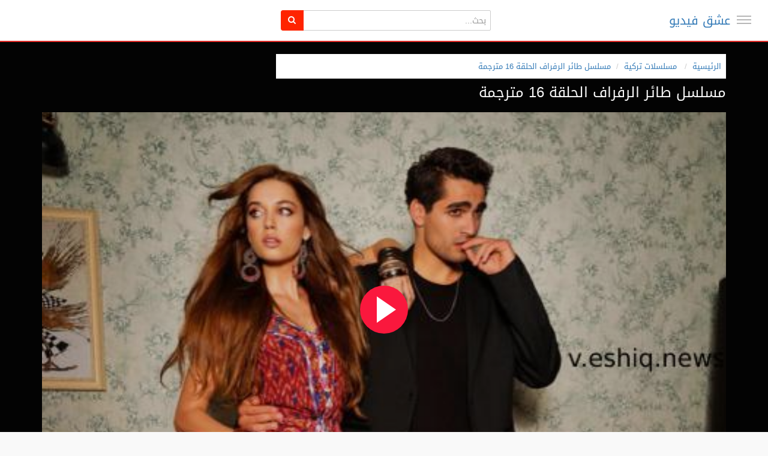

--- FILE ---
content_type: text/html; charset=utf-8
request_url: https://s.eshiq.news/watch.php?vid=04a492da0
body_size: 20029
content:
<!DOCTYPE html>
<!--[if IE 7 | IE 8]>
<html class="ie" dir="rtl">
<![endif]-->
<!--[if !(IE 7) | !(IE 8)  ]><!-->
<html dir="rtl">
<!--<![endif]-->
<head>
<meta charset="UTF-8" />
<meta name="viewport" content="width=device-width, initial-scale=1, user-scalable=no">
<title>مسلسل طائر الرفراف الحلقة 16 مترجمة</title>
<meta http-equiv="X-UA-Compatible" content="IE=9; IE=8; IE=7; IE=edge,chrome=1">
<meta name="title" content="مسلسل طائر الرفراف الحلقة 16 مترجمة" />
<meta name="keywords" content="" />
<meta name="description" content="مشاهدة مسلسل الدراما والرمنسية التركي مسلسل طائر الرفراف الحلقه 16 مترجمة للعربية موقع قصة عشق الاصلي اون لاين جودة عالية المسلسل التركي طائر الرفراف ..." />
<meta name="rating" content="General" />
<meta name="distribution" content="Global" />
<meta name="classification" content="All" />
<meta name="revisit-after" content="1 hour" />
<meta name="Expires" content="0" />
<meta http-equiv="Content-Language" content="ar-eg" />
<meta http-equiv="Cache-Control" content="no-cache" />
<meta http-equiv="Pragma" content="no-cache" />
<meta http-equiv="Expires" content="0" />
<meta name="language" content="AR" />
<meta name="creator" content="https://s.eshiq.news "/>
<meta name="publisher" content="https://s.eshiq.news" />
<meta name="contact" content="" />
<meta name="copyright" content="All Rights Reserved عشق فيديو" />
<link rel="apple-touch-icon" sizes="57x57" href="https://s.eshiq.news/favicons/apple-icon-57x57.png">
<link rel="apple-touch-icon" sizes="60x60" href="https://s.eshiq.news/favicons/apple-icon-60x60.png">
<link rel="apple-touch-icon" sizes="72x72" href="https://s.eshiq.news/favicons/apple-icon-72x72.png">
<link rel="apple-touch-icon" sizes="76x76" href="https://s.eshiq.news/favicons/apple-icon-76x76.png">
<link rel="apple-touch-icon" sizes="114x114" href="https://s.eshiq.news/favicons/apple-icon-114x114.png">
<link rel="apple-touch-icon" sizes="120x120" href="https://s.eshiq.news/favicons/apple-icon-120x120.png">
<link rel="apple-touch-icon" sizes="144x144" href="https://s.eshiq.news/favicons/apple-icon-144x144.png">
<link rel="apple-touch-icon" sizes="152x152" href="https://s.eshiq.news/favicons/apple-icon-152x152.png">
<link rel="apple-touch-icon" sizes="180x180" href="https://s.eshiq.news/favicons/apple-icon-180x180.png">
<link rel="icon" type="image/png" sizes="192x192" href="https://s.eshiq.news/favicons/android-icon-192x192.png">
<link rel="icon" type="image/png" sizes="32x32" href="https://s.eshiq.news/favicons/favicon-32x32.png">
<link rel="icon" type="image/png" sizes="96x96" href="https://s.eshiq.news/favicons/favicon-96x96.png">
<link rel="icon" type="image/png" sizes="16x16" href="https://s.eshiq.news/favicons/favicon-16x16.png">
<link rel="manifest" href="https://s.eshiq.news/favicons/manifest.json">
<meta name="msapplication-TileColor" content="#ffffff">
<meta name="msapplication-TileImage" content="https://s.eshiq.news/favicons/ms-icon-144x144.png">
<meta name="theme-color" content="#ffffff">
<meta property="og:locale" content="ar-eg" />
<meta property="og:site_name" content="مسلسل طائر الرفراف الحلقة 16 مترجمة" />
<meta property="og:url" content="https://s.eshiq.news/watch.php?vid=04a492da0" />
<meta property="og:title" content="مسلسل طائر الرفراف الحلقة 16 مترجمة" />
<meta property="og:image" content="https://s.eshiq.news/uploads/thumbs/04a492da0-1.jpg" />
<meta property="og:description" content="مشاهدة مسلسل الدراما والرمنسية التركي مسلسل طائر الرفراف الحلقه 16 مترجمة للعربية موقع قصة عشق الاصلي اون لاين جودة عالية المسلسل التركي طائر الرفراف ..." />
<meta property="og:type" content="video" />
<meta property="og:video:url" content="https://s.eshiq.news/watch.php?vid=04a492da0" />
<meta property="og:video:secure_url" content="" />
<meta property="og:video:type" content="text/html" />
<meta property="og:video:width" content="1280" />
<meta property="og:video:height" content="720" />
<meta property="og:extensions" content="https://s.eshiq.news" />
<meta name="twitter:card" content="player" />
<meta name="twitter:site" content="" />
<meta name="twitter:url" content="https://s.eshiq.news/watch.php?vid=04a492da0" />
<meta name="twitter:title" content="مسلسل طائر الرفراف الحلقة 16 مترجمة" />
<meta name="twitter:description" content="مشاهدة مسلسل الدراما والرمنسية التركي مسلسل طائر الرفراف الحلقه 16 مترجمة للعربية موقع قصة عشق الاصلي اون لاين جودة عالية المسلسل التركي طائر الرفراف ..." />
<meta name="twitter:image" content="https://s.eshiq.news/uploads/thumbs/04a492da0-1.jpg" />
<meta name="twitter:player" content="" />
<meta name="twitter:player:width" content="1280" />
<meta name="twitter:player:height" content="720" />
<link rel="alternate" type="application/rss+xml" title="مسلسل طائر الرفراف الحلقة 16 مترجمة" href="https://s.eshiq.news/rss.php" />
<script type="application/ld+json">
{
  "@context": "http://schema.org",
  "@type": "WebSite",
  "url": "https://s.eshiq.news",
  "potentialAction": {
    "@type": "SearchAction",
    "target": "https://s.eshiq.news/search.php?keywords={search_term_string}",
    "query-input": "required name=search_term_string"
  }
}
</script>

<script type="application/ld+json">
	{
		"@context": "https://schema.org",
		"@type": "Organization",
		"name": "عشق فيديو",
		"url": "https://s.eshiq.news",
		"logo": "https://s.eshiq.news/custom-logo.png",
		"sameAs": "https://www.facebook.com/"
	}
</script>

<!--[if lt IE 9]>
<script src="//html5shim.googlecode.com/svn/trunk/html5.js"></script>
<![endif]-->
<link rel="stylesheet" href="https://s.eshiq.news/templates/echo/css/bootstrap.min.css">
<!--[if lt IE 9]>
<script src="//css3-mediaqueries-js.googlecode.com/svn/trunk/css3-mediaqueries.js"></script>
<![endif]-->
<link rel="stylesheet" type="text/css" media="screen" href="https://s.eshiq.news/templates/echo/css/jasny-bootstrap.min.css">
<link rel="stylesheet" type="text/css" media="screen" href="https://s.eshiq.news/templates/echo/css/echo.css">
<link rel="stylesheet" type="text/css" media="screen" href="https://s.eshiq.news/templates/echo/css/animate.min.css">
<link rel="stylesheet" type="text/css" media="screen" href="https://s.eshiq.news/templates/echo/css/bootstrap.min.rtl.css">
<link rel="stylesheet" type="text/css" media="screen" href="https://s.eshiq.news/templates/echo/css/echo.rtl.css">
<link rel="stylesheet" type="text/css" href="//fonts.googleapis.com/css?family=Roboto:400,300,500,700|Noticia+Text:400,400italic,700">
<link rel="stylesheet" type="text/css" href="//netdna.bootstrapcdn.com/font-awesome/4.4.0/css/font-awesome.min.css">
<link rel="stylesheet" type="text/css" media="screen" href="https://s.eshiq.news/templates/echo/css/custom2.css?v=1.0">
<link rel="canonical" href="https://s.eshiq.news/watch.php?vid=04a492da0"/>
<script type="text/javascript">
var MELODYURL = "https://s.eshiq.news";
var MELODYURL2 = "https://s.eshiq.news";
var TemplateP = "https://s.eshiq.news/templates/echo";
var _LOGGEDIN_ = false;
 

var pm_video_data = {
	
	uniq_id: "04a492da0",
	url: "https://s.eshiq.news/watch.php?vid=04a492da0",
	duration: 8589,
	duration_str: "2:23:09",
	category: "1,2".split(','),
	category_str: "1,2",
	featured: 0,
	restricted: 0,
	allow_comments: 1,
	allow_embedding: 0,
	is_stream: false,
	views: 1045,
	likes: 0,
	dislikes: 0,
	publish_date_str: "2025-03-26T04:44:01+0000",
	publish_date_timestamp: 1742964241,
	embed_url: "",
	thumb_url: "https://s.eshiq.news/uploads/thumbs/04a492da0-1.jpg",
	preview_image_url: "https://s.eshiq.news/uploads/thumbs/04a492da0-1.jpg",
	title: 'مسلسل طائر الرفراف الحلقة 16 مترجمة',
	autoplay_next: false,
	autoplay_next_url: ""

}

</script>

<script type="text/javascript">
 var pm_lang = {
	lights_off: "إغلاق الإضاءة",
	lights_on: "Lights on",
	validate_name: "Please enter a name",
	validate_username: "Please enter a username",
	validate_pass: "Please provide a password",
	validate_captcha: "Please enter the validation code",
	validate_email: "Please enter a valid email address",
	validate_agree: "Please accept our policy",
	validate_name_long: "Your name must consist of at least 2 characters",
	validate_username_long: "Your username must consist of at least 2 characters",
	validate_pass_long: "Your password must be at least 5 characters long",
	validate_confirm_pass_long: "Please enter the same password as above",
	choose_category: "الرجاء اختيار تصنيف",
	validate_select_file: "لم يتم إختيار اى ملف للرفع",
	validate_video_title: "Please enter a title for this video",
	please_wait: "Loading...",
	// upload video page
	swfupload_status_uploaded: "Uploaded",
	swfupload_status_pending: "Continue with the rest of the form.",
	swfupload_status_queued: "Queued",
	swfupload_status_uploading: "Uploading...",
	swfupload_file: "File",
	swfupload_btn_select: "Select",
	swfupload_btn_cancel: "Cancel",
	swfupload_status_error: "Error",
	swfupload_error_oversize: "Size of the selected file(s) is greater than allowed limit",
	swfupload_friendly_maxsize: "",
	upload_errmsg2: "نوع الملف غير مسموح.",
	// playlist
	playlist_delete_confirm: "Are you sure you want to permanently delete this playlist?\n\nClick 'Cancel' to stop, 'OK' to delete.",
	playlist_delete_item_confirm: "You are about to remove this video from your playlist.\n\nClick 'Cancel' to stop, 'OK' to delete.",
	show_more: "Show more",
	show_less: "Show less",
	delete_video_confirmation: "Are you sure you want to delete this video?",
	browse_all: "Browse All"
 }
</script>


		<link rel="image_src" href="https://s.eshiq.news/social-thumb.php?vid=04a492da0" />
		<meta property="og:url"  content="https://s.eshiq.news/watch.php?vid=04a492da0" />
				<meta property="og:title" content="مسلسل طائر الرفراف الحلقة 16 مترجمة" />
		<meta property="og:description" content="مشاهدة مسلسل الدراما والرمنسية التركي مسلسل طائر الرفراف الحلقه 16 مترجمة للعربية موقع قصة عشق الاصلي اون لاين جودة عالية المسلسل التركي طائر الرفراف ..." />
		<meta property="og:image" content="https://s.eshiq.news/social-thumb.php?vid=04a492da0" />
		<meta property="og:image:width" content="480" />
		<meta property="og:image:height" content="360" />
		<style type="text/css"></style>
</head>
<body class="video-watch videoid-688 author-59 source-0">

<nav id="myNavmenu" class="navmenu navmenu-default navmenu-fixed-left offcanvas" role="navigation">
	<div class="navslide-wrap">
		<ul class="list-unstyled">
			<li class=""><a href="https://s.eshiq.news/index.php"><i class="mico mico-home"></i>الصفحة الرئيسية</a></li>
			<li class=""><a href="https://s.eshiq.news/all-series.php"><i class="mico mico-live_tv"></i>أحدث المسلسلات</a></li>
			<li class=""><a href="https://s.eshiq.news/episodes.php"><i class="mico mico-video_collection"></i>أحدث الحلقات</a></li>
			<li class=""><a href="https://s.eshiq.news/movies.php"><i class="mico mico-movie"></i>أحدث الأفلام</a></li>
			
						<li><a class="ajax-modal" data-toggle="modal" data-backdrop="true" data-keyboard="true" href="#modal-login-form"><i class="mico mico-perm_identity"></i>Sign in</a></li>
							
				</ul>
		<div class="navslide-divider"></div>
		
		<div class="navslide-header"><a href="https://s.eshiq.news/category.php">Categories</a></div>
		<ul class="list-unstyled">
			<li><a href="https://s.eshiq.news/topvideos.php">الاكثر مشاهدة</a></li>
			<li><a href="https://s.eshiq.news/newvideos.php">الجديد</a></li>
			<li class="dropdown-submenu"><a href="https://s.eshiq.news/category.php?cat=series" class="dropdown-submenu">مسلسلات تركية</a>
<ul class='dropdown-menu'>
	<li class=""><a href="https://s.eshiq.news/category.php?cat=yali-capkini" class="">مسلسل طائر الرفراف</a>	</li>
	<li class=""><a href="https://s.eshiq.news/category.php?cat=guzel-gunler" class="">مسلسل الايام الجميلة</a>	</li>
	<li class=""><a href="https://s.eshiq.news/category.php?cat=duy-beni" class="">مسلسل اسمعني</a>	</li>
	<li class=""><a href="https://s.eshiq.news/category.php?cat=serie-inci-taneleri" class="">مسلسل حبات اللؤلؤ مترجم</a>	</li>
	<li class=""><a href="https://s.eshiq.news/category.php?cat=hayat-bugun" class="">مسلسل حياة اليوم مترجم</a>	</li>
	<li class=""><a href="https://s.eshiq.news/category.php?cat=hayat-bugun-mudbalaj" class="">مسلسل لعبة الحياة مدبلج</a>	</li>
	<li class=""><a href="https://s.eshiq.news/category.php?cat=kurulus-osman" class="">مسلسل المؤسس عثمان مترجم</a>	</li>
	<li class=""><a href="https://s.eshiq.news/category.php?cat=marasli" class="">مسلسل الحارس مدبلج</a>	</li>
	<li class=""><a href="https://s.eshiq.news/category.php?cat=tozluyaka" class="">مسلسل الياقة المغبرة مترجم</a>	</li>
	<li class=""><a href="https://s.eshiq.news/category.php?cat=teskilat" class="">مسلسل المنظمة مترجم</a>	</li>
	<li class=""><a href="https://s.eshiq.news/category.php?cat=alparslan-buyuk-selcuklu" class="">مسلسل الب ارسلان متر جم</a>	</li>
	<li class=""><a href="https://s.eshiq.news/category.php?cat=kardeslerim" class="">مسلسل اخوتي مترجم</a>	</li>
	<li class=""><a href="https://s.eshiq.news/category.php?cat=ben-bu-cihana-sigmazam" class="">مسلسل هذا العالم لا يسعني مترجم</a>	</li>
	<li class=""><a href="https://s.eshiq.news/category.php?cat=uc-kiz-kardes" class="">مسلسل ثلاث اخوات مترجم</a>	</li>
	<li class=""><a href="https://s.eshiq.news/category.php?cat=camdaki" class="">مسلسل فتاة النافذة مترجم</a>	</li>
	<li class=""><a href="https://s.eshiq.news/category.php?cat=ben-gri" class="">مسلسل الاختيار الصعب مترجم</a>	</li>
	<li class=""><a href="https://s.eshiq.news/category.php?cat=yargi" class="">مسلسل القضاء مترجم</a>	</li>
	<li class=""><a href="https://s.eshiq.news/category.php?cat=tuzak" class="">مسلسل الفخ مترجم</a>	</li>
	<li class=""><a href="https://s.eshiq.news/category.php?cat=bir-peri-masali" class="">مسلسل حكاية خرافية مترجم</a>	</li>
	<li class=""><a href="https://s.eshiq.news/category.php?cat=o-kiz" class="">مسلسل تلك الفتاة مترجم</a>	</li>
	<li class=""><a href="https://s.eshiq.news/category.php?cat=yalniz-kurt" class="">مسلسل الذئب الوحيد مترجم</a>	</li>
	<li class=""><a href="https://s.eshiq.news/category.php?cat=baba" class="">مسلسل ابي مترجم</a>	</li>
	<li class=""><a href="https://s.eshiq.news/category.php?cat=darmaduman" class="">مسلسل فوضى عارمة مترجم</a>	</li>
	<li class=""><a href="https://s.eshiq.news/category.php?cat=cop-adam" class="">مسلسل رجل العصا مترجم</a>	</li>
	<li class=""><a href="https://s.eshiq.news/category.php?cat=yasak-elma" class="">مسلسل التفاح الحرام الموسم السادس مترجم</a>	</li>
	<li class=""><a href="https://s.eshiq.news/category.php?cat=bir-kucuk-gun-isigi" class="">مسلسل القليل من ضوء النهار مترجم</a>	</li>
	<li class=""><a href="https://s.eshiq.news/category.php?cat=yurek-cikmazi" class="">مسلسل وجع القلب مترجم</a>	</li>
	<li class=""><a href="https://s.eshiq.news/category.php?cat=gecenin-ucunda" class="">مسلسل على مشارف الليل مترجم</a>	</li>
	<li class=""><a href="https://s.eshiq.news/category.php?cat=aldatmak" class="">مسلسل الخيانة مترجم</a>	</li>
	<li class=""><a href="https://s.eshiq.news/category.php?cat=sipahi" class="">مسلسل سيباهي مترجم</a>	</li>
	<li class=""><a href="https://s.eshiq.news/category.php?cat=kizilcik-serbeti" class="">مسلسل شراب التوت مترجم</a>	</li>
	<li class=""><a href="https://s.eshiq.news/category.php?cat=gelsin-hayat-bildigi-gibi" class="">مسلسل لتاتي الحياة كما تشاء مترجم</a>	</li>
	<li class=""><a href="https://s.eshiq.news/category.php?cat=iyilik" class="">مسلسل الطيبة مترجم</a>	</li>
	<li class=""><a href="https://s.eshiq.news/category.php?cat=camdaki-kiz" class="">مسلسل فتاة النافذة الموسم الثالث مدبلج</a>	</li>
	<li class=""><a href="https://s.eshiq.news/category.php?cat=yali-capkini-yali-capkini" class="">مسلسل فريد مدبلج</a>	</li>
	<li class=""><a href="https://s.eshiq.news/category.php?cat=hayatimin-sansi" class="">مسلسل حظ حياتي مترجم</a>	</li>
	<li class=""><a href="https://s.eshiq.news/category.php?cat=gonul-dagi" class="">مسلسل جبل القلب جونول مترجم</a>	</li>
	<li class=""><a href="https://s.eshiq.news/category.php?cat=barbaroslar" class="">مسلسل بربروس مترجم</a>	</li>
	<li class=""><a href="https://s.eshiq.news/category.php?cat=bahari-beklerken" class="">مسلسل بريق الأمل مدبلج</a>	</li>
	<li class=""><a href="https://s.eshiq.news/category.php?cat=dunyayla-benim-aramda" class="">مسلسل قصة حب غامضة مترجم</a>	</li>
	<li class=""><a href="https://s.eshiq.news/category.php?cat=sifirinci-gun" class="">مسلسل يوم الصفر مترجم</a>	</li>
	<li class=""><a href="https://s.eshiq.news/category.php?cat=omer" class="">مسلسل عمر مترجم</a>	</li>
	<li class=""><a href="https://s.eshiq.news/category.php?cat=tacsiz-prenses" class="">مسلسل اميرة بلا تاج مترجم</a>	</li>
	<li class=""><a href="https://s.eshiq.news/category.php?cat=kasaba-doktoru" class="">مسلسل طبيب البلدة مترجم</a>	</li>
	<li class=""><a href="https://s.eshiq.news/category.php?cat=ates-kuslari" class="">مسلسل الطيور النارية مترجم</a>	</li>
	<li class=""><a href="https://s.eshiq.news/category.php?cat=serie-tacsiz-prenses-mudblj" class="">مسلسل اميرة بلا تاج مدبلج</a>	</li>
	<li class=""><a href="https://s.eshiq.news/category.php?cat=zalim-istanbul" class="">مسلسل وجع القلب - اسطنبول الظالمة مدبلج</a>	</li>
	<li class=""><a href="https://s.eshiq.news/category.php?cat=al-sancak" class="">مسلسل الراية مترجم</a>	</li>
	<li class=""><a href="https://s.eshiq.news/category.php?cat=yazgi" class="">مسلسل القدر مترجم</a>	</li>
	<li class=""><a href="https://s.eshiq.news/category.php?cat=shahmaran" class="">مسلسل شاهماران مترجم</a>	</li>
	<li class=""><a href="https://s.eshiq.news/category.php?cat=shahmaran-mudbalaj" class="">مسلسل شاهماران مدبلج</a>	</li>
	<li class=""><a href="https://s.eshiq.news/category.php?cat=serie-aile" class="">مسلسل العائلة</a>	</li>
	<li class=""><a href="https://s.eshiq.news/category.php?cat=sol-yanim" class="">مسلسل جانبي الايسر مدبلج</a>	</li>
	<li class=""><a href="https://s.eshiq.news/category.php?cat=dokuz-oguz" class="">مسلسل الاوغوز التسعة مترجم</a>	</li>
	<li class=""><a href="https://s.eshiq.news/category.php?cat=sahane-damat" class="">مسلسل العريس الرائع مدبلج</a>	</li>
	<li class=""><a href="https://s.eshiq.news/category.php?cat=adim-farah" class="">مسلسل اسمي فرح</a>	</li>
	<li class=""><a href="https://s.eshiq.news/category.php?cat=ego-erkege-guven-olmaz" class="">مسلسل الغرور</a>	</li>
	<li class=""><a href="https://s.eshiq.news/category.php?cat=mudbalaj-ben-bu-cihana-sigmazam" class="">مسلسل هذا العالم لا يسعني مدبلج</a>	</li>
	<li class=""><a href="https://s.eshiq.news/category.php?cat=veda-mektubu" class="">مسلسل رسالة الوداع مترجم</a>	</li>
	<li class=""><a href="https://s.eshiq.news/category.php?cat=baba-dubbed" class="">مسلسل ابي مدبلج</a>	</li>
	<li class=""><a href="https://s.eshiq.news/category.php?cat=siyah-inci" class="">مسلسل اللؤلؤة السوداء مدبلج</a>	</li>
	<li class=""><a href="https://s.eshiq.news/category.php?cat=yesilcam" class="">مسلسل يشيلجام مدبلج</a>	</li>
	<li class=""><a href="https://s.eshiq.news/category.php?cat=basim-belada" class="">مسلسل انا في ورطة مترجم</a>	</li>
	<li class=""><a href="https://s.eshiq.news/category.php?cat=kralice" class="">مسلسل الملكة مترجم</a>	</li>
	<li class=""><a href="https://s.eshiq.news/category.php?cat=yuz-yillik-mucize" class="">مسلسل معجزة القرن</a>	</li>
	<li class=""><a href="https://s.eshiq.news/category.php?cat=jules-jamal-series" class="">مسلسل جول جمال مترجم</a>	</li>
	<li class=""><a href="https://s.eshiq.news/category.php?cat=tetikcinin-oglu" class="">مسلسل ابن القناص مترجم</a>	</li>
	<li class=""><a href="https://s.eshiq.news/category.php?cat=kan-cicekleri" class="">مسلسل زهور الدم مترجم</a>	</li>
	<li class=""><a href="https://s.eshiq.news/category.php?cat=aleayilat-mudbalaj" class="">مسلسل العائلة مدبلج</a>	</li>
	<li class=""><a href="https://s.eshiq.news/category.php?cat=my-name-is-farah" class="">مسلسل اسمي فرح مدبلج</a>	</li>
	<li class=""><a href="https://s.eshiq.news/category.php?cat=jalaluddin-rumi" class="">مسلسل جلال الدين الرومي مترجم</a>	</li>
	<li class=""><a href="https://s.eshiq.news/category.php?cat=akef" class="">مسلسل عاكف مترجم</a>	</li>
	<li class=""><a href="https://s.eshiq.news/category.php?cat=the-sacrifice" class="">مسلسل التضحية مترجم</a>	</li>
	<li class=""><a href="https://s.eshiq.news/category.php?cat=gilani-series" class="">مسلسل الجيلاني مترجم</a>	</li>
	<li class=""><a href="https://s.eshiq.news/category.php?cat=maviye-surgun" class="">مسلسل المنفى الأزرق مترجم</a>	</li>
	<li class=""><a href="https://s.eshiq.news/category.php?cat=cocuk-dizisi" class="">مسلسل الطفل مدبلج</a>	</li>
	<li class=""><a href="https://s.eshiq.news/category.php?cat=kismet-dizisini" class="">مسلسل النصيب مترجم</a>	</li>
	<li class=""><a href="https://s.eshiq.news/category.php?cat=vermem-seni-ellere" class="">مسلسل لن اعطيك للغريب مترجم</a>	</li>
	<li class=""><a href="https://s.eshiq.news/category.php?cat=uvey-anne" class="">مسلسل زوجة الأب مترجم</a>	</li>
	<li class=""><a href="https://s.eshiq.news/category.php?cat=kendi-dusen-aglamaz" class="">مسلسل من يقع بنفسه لا يبكي مترجم</a>	</li>
	<li class=""><a href="https://s.eshiq.news/category.php?cat=almunazamat-mudbalaj" class="">مسلسل المنظمة مدبلج</a>	</li>
	<li class=""><a href="https://s.eshiq.news/category.php?cat=serie-akhwty-mudblaj-season-3" class="">مسلسل اخوتي الجزء الثالث مدبلج</a>	</li>
	<li class=""><a href="https://s.eshiq.news/category.php?cat=benim-guzel-ailem" class="">مسلسل عائلتي الجميلة مترجم</a>	</li>
	<li class=""><a href="https://s.eshiq.news/category.php?cat=dononce" class="">مسلسل المدار مترجم</a>	</li>
	<li class=""><a href="https://s.eshiq.news/category.php?cat=ya-cok-seversen" class="">مسلسل ماذا لو احببت كثيرا مترجم</a>	</li>
	<li class=""><a href="https://s.eshiq.news/category.php?cat=yaz-sarkisi-series" class="">مسلسل اغنية الصيف مترجم</a>	</li>
	<li class=""><a href="https://s.eshiq.news/category.php?cat=modablaj-ya-cok-seversen" class="">مسلسل ماذا لو مدبلج</a>	</li>
	<li class=""><a href="https://s.eshiq.news/category.php?cat=ruhun-duymaz" class="">مسلسل دون ان تشعر مترجم</a>	</li>
	<li class=""><a href="https://s.eshiq.news/category.php?cat=ibn-i-sina" class="">مسلسل ابن سينا مترجم</a>	</li>
	<li class=""><a href="https://s.eshiq.news/category.php?cat=buyuk-surgun-kafkasya" class="">مسلسل المنفى مدبلج</a>	</li>
	<li class=""><a href="https://s.eshiq.news/category.php?cat=ana-fi-wartat-mudbalaj" class="">مسلسل انا في ورطة مدبلج</a>	</li>
	<li class=""><a href="https://s.eshiq.news/category.php?cat=musalsal-asmaeni-mudbalaj" class="">مسلسل اسمعني مدبلج</a>	</li>
	<li class=""><a href="https://s.eshiq.news/category.php?cat=eamil-alhubi-mudbalaj" class="">مسلسل عميل الحب مدبلج</a>	</li>
	<li class=""><a href="https://s.eshiq.news/category.php?cat=dilek-tasl" class="">مسلسل حجر الامنيات مترجم</a>	</li>
	<li class=""><a href="https://s.eshiq.news/category.php?cat=safir" class="">مسلسل الياقوت مترجم</a>	</li>
	<li class=""><a href="https://s.eshiq.news/category.php?cat=iki-yabanci" class="">مسلسل شخص اخر مترجم</a>	</li>
	<li class=""><a href="https://s.eshiq.news/category.php?cat=yabani" class="">مسلسل المتوحش مترجم</a>	</li>
	<li class=""><a href="https://s.eshiq.news/category.php?cat=the-cabaret" class="">مسلسل الملهى الموسم الثاني مترجم</a>	</li>
	<li class=""><a href="https://s.eshiq.news/category.php?cat=kirli-sepeti" class="">مسلسل السلة المتسخة مترجم</a>	</li>
	<li class=""><a href="https://s.eshiq.news/category.php?cat=hudutsuz-sevda" class="">مسلسل حب بلا حدود مترجم</a>	</li>
	<li class=""><a href="https://s.eshiq.news/category.php?cat=kader-baglari" class="">مسلسل روابط القدر مترجم</a>	</li>
	<li class=""><a href="https://s.eshiq.news/category.php?cat=farid-season-2-dubbed" class="">مسلسل فريد الموسم الثاني مدبلج</a>	</li>
	<li class=""><a href="https://s.eshiq.news/category.php?cat=raspberry-syrup" class="">مسلسل شراب التوت مدبلج</a>	</li>
	<li class=""><a href="https://s.eshiq.news/category.php?cat=sahane-hayatim" class="">مسلسل حياتي الرائعة مترجم</a>	</li>
	<li class=""><a href="https://s.eshiq.news/category.php?cat=sakla-beni" class="">مسلسل خبئني مترجم</a>	</li>
	<li class=""><a href="https://s.eshiq.news/category.php?cat=terzi-season-3" class="">مسلسل الخياط الموسم الثالث مترجم</a>	</li>
	<li class=""><a href="https://s.eshiq.news/category.php?cat=bir-derdim-var" class="">لدي هم مترجم</a>	</li>
	<li class=""><a href="https://s.eshiq.news/category.php?cat=series-salah-al-din-al-ayoubi" class="">مسلسل صلاح الدين الايوبي الموسم الاول مترجم</a>	</li>
	<li class=""><a href="https://s.eshiq.news/category.php?cat=altin-kafes" class="">مسلسل القفص الذهبي مترجم</a>	</li>
	<li class=""><a href="https://s.eshiq.news/category.php?cat=series-ne-gemiler-yaktim" class="">مسلسل كم من السفن أحرقت مترجم HD</a>	</li>
	<li class=""><a href="https://s.eshiq.news/category.php?cat=series-kizil-goncalar" class="">مسلسل البراعم الحمراء مترجم</a>	</li>
	<li class=""><a href="https://s.eshiq.news/category.php?cat=arak-series" class="">مسلسل النهب مترجم</a>	</li>
	<li class=""><a href="https://s.eshiq.news/category.php?cat=ruzgarli-tepe" class="">مسلسل تل الرياح مترجم</a>	</li>
	<li class=""><a href="https://s.eshiq.news/category.php?cat=serie-gaddar" class="">مسلسل الغدار مترجم</a>	</li>
	<li class=""><a href="https://s.eshiq.news/category.php?cat=serie-kopuk" class="">مسلسل المتشرد مترجم</a>	</li>
	<li class=""><a href="https://s.eshiq.news/category.php?cat=inci-taneleri-series" class="">مسلسل حبات اللؤلؤ مترجم</a>	</li>
	<li class=""><a href="https://s.eshiq.news/category.php?cat=senden-once" class="">مسلسل ما قبلك مترجم</a>	</li>
	<li class=""><a href="https://s.eshiq.news/category.php?cat=bahar" class="">مسلسل بهار مترجم</a>	</li>
	<li class=""><a href="https://s.eshiq.news/category.php?cat=yandaki-oda" class="">مسلسل الغرفة المجاورة مترجم</a>	</li>
	<li class=""><a href="https://s.eshiq.news/category.php?cat=korkma-ben-yanindayim" class="">مسلسل لا تخافي انا بجانبك مترجم</a>	</li>
	<li class=""><a href="https://s.eshiq.news/category.php?cat=mehmed-fetihler-sultani" class="">مسلسل السلطان محمد الفاتح مترجم</a>	</li>
	<li class=""><a href="https://s.eshiq.news/category.php?cat=musalsal-hulm-asharaf" class="">مسلسل حلم اشرف مترجم</a>	</li>
	<li class=""><a href="https://s.eshiq.news/category.php?cat=kuma" class="">مسلسل الضرة مترجم</a>	</li>
</ul>
</li>
<li class="dropdown-submenu"><a href="https://s.eshiq.news/category.php?cat=arabic-series" class="dropdown-submenu">مسلسلات عربية</a>
<ul class='dropdown-menu'>
	<li class=""><a href="https://s.eshiq.news/category.php?cat=althaman" class="">مسلسل الثمن</a>	</li>
	<li class=""><a href="https://s.eshiq.news/category.php?cat=midlife-crisis-series" class="">مسلسل ازمة منتصف العمر</a>	</li>
	<li class=""><a href="https://s.eshiq.news/category.php?cat=dahab-bint-al-hotel" class="">مسلسل دهب بنت الاوتيل</a>	</li>
	<li class=""><a href="https://s.eshiq.news/category.php?cat=the-impostor-prisoner" class="">مسلسل السجين النصاب</a>	</li>
	<li class=""><a href="https://s.eshiq.news/category.php?cat=the-original-series" class="">مسلسل الاصلي</a>	</li>
	<li class=""><a href="https://s.eshiq.news/category.php?cat=jabriya-series-flight-422" class="">مسلسل الجابرية الرحلة ٤٢٢</a>	</li>
	<li class=""><a href="https://s.eshiq.news/category.php?cat=asyl" class="">مسلسل اسيل</a>	</li>
	<li class=""><a href="https://s.eshiq.news/category.php?cat=echo" class="">مسلسل صدى echo</a>	</li>
	<li class=""><a href="https://s.eshiq.news/category.php?cat=ten-years-series" class="">مسلسل عشرة عمر</a>	</li>
	<li class=""><a href="https://s.eshiq.news/category.php?cat=aisha-series" class="">مسلسل عايشة</a>	</li>
	<li class=""><a href="https://s.eshiq.news/category.php?cat=full-count" class="">مسلسل كامل العدد</a>	</li>
	<li class=""><a href="https://s.eshiq.news/category.php?cat=darb-nar" class="">مسلسل ضرب نار</a>	</li>
	<li class=""><a href="https://s.eshiq.news/category.php?cat=al-ajhar-series" class="">مسلسل الاجهر</a>	</li>
	<li class=""><a href="https://s.eshiq.news/category.php?cat=al-madah" class="">مسلسل المداح الموسم الثالث</a>	</li>
	<li class=""><a href="https://s.eshiq.news/category.php?cat=to-die" class="">مسلسل للموت الموسم الثالث</a>	</li>
	<li class=""><a href="https://s.eshiq.news/category.php?cat=alhamdulillah-1000" class="">مسلسل الف حمدالله ع السلامة</a>	</li>
	<li class=""><a href="https://s.eshiq.news/category.php?cat=stroke" class="">مسلسل جلطة</a>	</li>
	<li class=""><a href="https://s.eshiq.news/category.php?cat=dhiaab-allayl" class="">مسلسل ذئاب الليل فرسان الظلام</a>	</li>
	<li class=""><a href="https://s.eshiq.news/category.php?cat=jaefar-aleumda" class="">مسلسل جعفر العمدة</a>	</li>
	<li class=""><a href="https://s.eshiq.news/category.php?cat=series-finally" class="">مسلسل واخيرا</a>	</li>
	<li class=""><a href="https://s.eshiq.news/category.php?cat=bouhzain" class="">مسلسل بوحظين الموسم الاول</a>	</li>
	<li class=""><a href="https://s.eshiq.news/category.php?cat=al-zand" class="">مسلسل الزند ذئب العاصي</a>	</li>
	<li class=""><a href="https://s.eshiq.news/category.php?cat=smile-general" class="">مسلسل ابتسم ايها الجنرال</a>	</li>
	<li class=""><a href="https://s.eshiq.news/category.php?cat=qafas-mukhmaliun" class="">مسلسل قفص مخملي</a>	</li>
	<li class=""><a href="https://s.eshiq.news/category.php?cat=fallujah" class="">مسلسل الفلوجة</a>	</li>
	<li class=""><a href="https://s.eshiq.news/category.php?cat=ten-serie" class="">مسلسل العشرة العراقي</a>	</li>
	<li class=""><a href="https://s.eshiq.news/category.php?cat=salt-and-tan" class="">مسلسل ملح وسمرة</a>	</li>
	<li class=""><a href="https://s.eshiq.news/category.php?cat=musalsal-majnun-sara" class="">مسلسل مجنون سارة</a>	</li>
	<li class=""><a href="https://s.eshiq.news/category.php?cat=giza-butcher" class="">مسلسل سفاح الجيزة</a>	</li>
	<li class=""><a href="https://s.eshiq.news/category.php?cat=strange-series" class="">مسلسل الغريب</a>	</li>
	<li class=""><a href="https://s.eshiq.news/category.php?cat=the-game" class="">مسلسل اللعبة الموسم الرابع</a>	</li>
	<li class=""><a href="https://s.eshiq.news/category.php?cat=the-sisters" class="">مسلسل الخوات</a>	</li>
	<li class=""><a href="https://s.eshiq.news/category.php?cat=the-concealed-are-legitimate-victims" class="">مسلسل المستور ضحايا حلال</a>	</li>
	<li class=""><a href="https://s.eshiq.news/category.php?cat=leh-laa-3" class="">مسلسل  ليه لا الجزء 3 الثالث</a>	</li>
	<li class=""><a href="https://s.eshiq.news/category.php?cat=crystal" class="">مسلسل كريستال</a>	</li>
	<li class=""><a href="https://s.eshiq.news/category.php?cat=mama-ghanima" class="">مسلسل ماما غنيمة</a>	</li>
	<li class=""><a href="https://s.eshiq.news/category.php?cat=muhamiat-alshaytan" class="">مسلسل محامية الشيطان</a>	</li>
	<li class=""><a href="https://s.eshiq.news/category.php?cat=biruhihim-fi-albayt" class="">مسلسل بروحهم في البيت</a>	</li>
	<li class=""><a href="https://s.eshiq.news/category.php?cat=sib-wana-asib" class="">مسلسل سيب وانا اسيب</a>	</li>
	<li class=""><a href="https://s.eshiq.news/category.php?cat=musalsal-ghasil" class="">مسلسل غسيل</a>	</li>
	<li class=""><a href="https://s.eshiq.news/category.php?cat=hob-bayn-al-sotour" class="">مسلسل حب بين السطور</a>	</li>
	<li class=""><a href="https://s.eshiq.news/category.php?cat=musalsal-batn-wazahar" class="">مسلسل بطن وظهر</a>	</li>
	<li class=""><a href="https://s.eshiq.news/category.php?cat=it-actually-happened" class="">مسلسل حدث بالفعل</a>	</li>
	<li class=""><a href="https://s.eshiq.news/category.php?cat=deep-state" class="">مسلسل الدولة العميقة</a>	</li>
	<li class=""><a href="https://s.eshiq.news/category.php?cat=bad-climate" class="">مسلسل سوء المناخ</a>	</li>
	<li class=""><a href="https://s.eshiq.news/category.php?cat=55-love-problems" class="">مسلسل 55 مشكلة حب</a>	</li>
	<li class=""><a href="https://s.eshiq.news/category.php?cat=musalsal-nasiy-altaani" class="">مسلسل نصي التاني</a>	</li>
	<li class=""><a href="https://s.eshiq.news/category.php?cat=at-the-door-of-the-building" class="">مسلسل على باب العمارة</a>	</li>
	<li class=""><a href="https://s.eshiq.news/category.php?cat=kasrat-qalb" class="">مسلسل كسرة قلب</a>	</li>
	<li class=""><a href="https://s.eshiq.news/category.php?cat=eanbar-6-almawsim-2" class="">مسلسل عنبر 6 الموسم الثاني</a>	</li>
	<li class=""><a href="https://s.eshiq.news/category.php?cat=sound-and-a-pictur" class="">مسلسل صوت وصورة</a>	</li>
	<li class=""><a href="https://s.eshiq.news/category.php?cat=berry-leaf" class="">مسلسل ورق التوت</a>	</li>
	<li class=""><a href="https://s.eshiq.news/category.php?cat=eayshiha-bifarha" class="">مسلسل عيشها بفرحة</a>	</li>
	<li class=""><a href="https://s.eshiq.news/category.php?cat=the-traitor" class="">مسلسل الخائن</a>	</li>
	<li class=""><a href="https://s.eshiq.news/category.php?cat=musalsal-ruhiun-fik" class="">مسلسل روحي فيك</a>	</li>
	<li class=""><a href="https://s.eshiq.news/category.php?cat=amr-akhala-3" class="">مسلسل امر اخلاء الموسم الثالث</a>	</li>
	<li class=""><a href="https://s.eshiq.news/category.php?cat=zeinhom-series" class="">مسلسل زينهم</a>	</li>
	<li class=""><a href="https://s.eshiq.news/category.php?cat=belly-of-a-whale" class="">مسلسل بطن الحوت</a>	</li>
	<li class=""><a href="https://s.eshiq.news/category.php?cat=adam-and-eve" class="">مسلسل ادم وحواء</a>	</li>
	<li class=""><a href="https://s.eshiq.news/category.php?cat=the-return-series" class="">مسلسل العودة</a>	</li>
	<li class=""><a href="https://s.eshiq.news/category.php?cat=series-araaba-beirut" class="">مسلسل عرابة بيروت</a>	</li>
	<li class=""><a href="https://s.eshiq.news/category.php?cat=musalsal-hayat-la-tushbihuni" class="">مسلسل حياة لا تشبهني</a>	</li>
	<li class=""><a href="https://s.eshiq.news/category.php?cat=hala-kasa" class="">مسلسل حالة خاصة</a>	</li>
	<li class=""><a href="https://s.eshiq.news/category.php?cat=dakat-aleabid-s2" class="">مسلسل دكة العبيد الموسم 2</a>	</li>
	<li class=""><a href="https://s.eshiq.news/category.php?cat=complex-75" class="">مسلسل مجمع 75</a>	</li>
	<li class=""><a href="https://s.eshiq.news/category.php?cat=the-promise" class="">مسلسل الوعد</a>	</li>
	<li class=""><a href="https://s.eshiq.news/category.php?cat=wa-bina-meaad" class="">مسلسل وبينا ميعاد الجزء الثاني</a>	</li>
	<li class=""><a href="https://s.eshiq.news/category.php?cat=gawla-akhera" class="">مسلسل جولة اخيرة</a>	</li>
	<li class=""><a href="https://s.eshiq.news/category.php?cat=thanaweyat-al-nasim" class="">مسلسل ثانوية النسيم</a>	</li>
	<li class=""><a href="https://s.eshiq.news/category.php?cat=bain-el-sotour" class="">مسلسل بين السطور</a>	</li>
	<li class=""><a href="https://s.eshiq.news/category.php?cat=abshir-bi-al-saad" class="">مسلسل أبشر بالسعد الجزء الثاني</a>	</li>
	<li class=""><a href="https://s.eshiq.news/category.php?cat=hayah-la-toshbihni-season-2" class="">مسلسل حياة لا تشبهني الموسم الثاني</a>	</li>
	<li class=""><a href="https://s.eshiq.news/category.php?cat=forensic-doctor" class="">مسلسل طبيبة شرعية</a>	</li>
	<li class=""><a href="https://s.eshiq.news/category.php?cat=alrawabi-school-for-girls-season-2" class="">مسلسل مدرسة الروابي للبنات الجزء الثاني</a>	</li>
	<li class=""><a href="https://s.eshiq.news/category.php?cat=sayd-el-akareb" class="">مسلسل صيد العقارب</a>	</li>
	<li class=""><a href="https://s.eshiq.news/category.php?cat=al-maddah-ostorat-al-awda-s4" class="">مسلسل المداح الجزء الرابع</a>	</li>
	<li class=""><a href="https://s.eshiq.news/category.php?cat=ashghal-shaqa" class="">مسلسل اشغال شقة</a>	</li>
	<li class=""><a href="https://s.eshiq.news/category.php?cat=a-amal" class="">مسلسل ع امل</a>	</li>
	<li class=""><a href="https://s.eshiq.news/category.php?cat=al-arabji-s2" class="">مسلسل العربجي الجزء الثاني</a>	</li>
	<li class=""><a href="https://s.eshiq.news/category.php?cat=bayt-el-refaei" class="">مسلسل بيت الرفاعي</a>	</li>
	<li class=""><a href="https://s.eshiq.news/category.php?cat=el-atawla" class="">مسلسل العتاولة</a>	</li>
	<li class=""><a href="https://s.eshiq.news/category.php?cat=fallujah-s2" class="">مسلسل فلوجة 2</a>	</li>
	<li class=""><a href="https://s.eshiq.news/category.php?cat=al-hashashin" class="">مسلسل الحشاشين</a>	</li>
	<li class=""><a href="https://s.eshiq.news/category.php?cat=haqq-arab" class="">مسلسل حق عرب</a>	</li>
	<li class=""><a href="https://s.eshiq.news/category.php?cat=bab-alrizq" class="">مسلسل باب الرزق</a>	</li>
	<li class=""><a href="https://s.eshiq.news/category.php?cat=taj" class="">مسلسل تاج</a>	</li>
	<li class=""><a href="https://s.eshiq.news/category.php?cat=el-meallem" class="">مسلسل المعلم</a>	</li>
	<li class=""><a href="https://s.eshiq.news/category.php?cat=wlad-badeea" class="">مسلسل ولاد بديعة</a>	</li>
	<li class=""><a href="https://s.eshiq.news/category.php?cat=nemat-el-avoccato" class="">مسلسل نعمة الافوكاتو</a>	</li>
	<li class=""><a href="https://s.eshiq.news/category.php?cat=zawja-wahida-la-takfi" class="">مسلسل زوجة واحدة لا تكفي</a>	</li>
	<li class=""><a href="https://s.eshiq.news/category.php?cat=sondos-season-2" class="">مسلسل سندس 2</a>	</li>
	<li class=""><a href="https://s.eshiq.news/category.php?cat=lobat-hob-season-1" class="">مسلسل لعبة الحب</a>	</li>
	<li class=""><a href="https://s.eshiq.news/category.php?cat=albait-baity-2-mycima" class="">مسلسل البيت بيتك الجزء الثاني</a>	</li>
	<li class=""><a href="https://s.eshiq.news/category.php?cat=bristij" class="">مسلسل بريستيج</a>	</li>
</ul>
</li>

		</ul>
		<div class="navslide-divider"></div>

		


	</div>
</nav>

<div class="container-fluid no-padding">
<header class="pm-top-head header-bg">
	<div class="row">
		<div class="col-xs-7 col-sm-4 col-md-4">
			<a href="#" data-toggle="offcanvas" data-target="#myNavmenu" data-canvas="body" id="navslide-toggle"><span>Show menu</span></a>
			<div class="header-logo">
							<h3><a href="https://s.eshiq.news/index.php" rel="home">عشق فيديو</a></h3>
						</div>
		</div>
		<div class="hidden-xs col-sm-4 col-md-4" id="pm-top-search">
						<form action="https://s.eshiq.news/search.php" method="get" id="search" class="pm-search-form" name="search" onSubmit="return validateSearch('true');">
				<div class="input-group">
					<input class="form-control" id="pm-search" size="16" name="keywords" type="text" placeholder="بحث..." x-webkit-speech="x-webkit-speech" onwebkitspeechchange="this.form.submit();" onblur="fill();" autocomplete="off">
					<input class="form-control" id="pm-video-id" size="16" name="video-id" type="hidden">
					<span class="input-group-btn">
						<button class="btn btn-default" type="submit"><i class="fa fa-search"></i></button>
					</span>
				</div><!-- /input-group -->
			</form>
			<div class="pm-search-suggestions hide-me">
				<ul class="pm-search-suggestions-list list-unstyled"></ul>
			</div>
					</div>

				<div class="col-xs-5 col-sm-4 col-md-4">
			<ul class="list-inline navbar-pmuser">
				<li class="hidden-sm hidden-md hidden-lg"><a href="#" id="pm-top-mobile-search-show" class="" title="بحث"><i class="mico mico-search"></i></a></li>
							</ul>
		</div>
			</div>
        <!--.row-->
</header>


	<div class="modal" id="modal-login-form">
	<div class="modal-dialog modal-sm">
		<div class="modal-content">
			<div class="modal-header">
			<button type="button" class="close" data-dismiss="modal"><span aria-hidden="true">&times;</span><span class="sr-only">Close</span></button>
				<h4 class="modal-title">Sign in</h4>
			</div>
			<div class="modal-body">
				
				<form name="login_form" id="login-form" method="post" action="https://s.eshiq.news/login.php">
	<div class="form-group">
		<label for="username">Your username or email</label>
		<input type="text" class="form-control" name="username" value="" placeholder="Your username or email">
	</div>
	<div class="form-group">
		<label for="pass">كلمة المرور</label>
		<input type="password" class="form-control" id="pass" name="pass" maxlength="32" autocomplete="off" placeholder="كلمة المرور">
	</div>
	<div class="form-group">
		<button type="submit" name="Login" value="تسجيل دخول" class="btn btn-success btn-with-loader" data-loading-text="Signing in...">تسجيل دخول</button> 
		<small><a href="https://s.eshiq.news/login.php?do=forgot_pass">نسيت كلمة السر؟</a></small>
	</div>
</form>							</div>
		</div>
	</div>
</div>	
<a id="top"></a>

<div class="mastcontent-wrap">


<div class="pm-section-highlighted" style="url(https://s.eshiq.news/uploads/thumbs/04a492da0-1.jpg);">
    <div class="container-fluid">
        <div class="row">
                        <div class="container">
                <div class="row pm-video-heading">
                <div class="col-xs-12 col-sm-12 col-md-8">
                    <div itemprop="video" itemscope itemtype="http://schema.org/VideoObject">
                        <ul itemscope itemtype="https://schema.org/BreadcrumbList" class="breadcrumbNav">
                                <li itemprop="itemListElement" itemscope itemtype="https://schema.org/ListItem">
                                    <a itemprop="item" href="https://s.eshiq.news">
                                    <span itemprop="name">الرئيسية</span></a>
                                    <meta itemprop="position" content="1" />
                                </li>
                                                                <li itemprop="itemListElement" itemscope itemtype="https://schema.org/ListItem">
                                    <a itemprop="item" href="https://s.eshiq.news/category.php?cat=series">
                                    <span itemprop="name">مسلسلات تركية</span></a>
                                    <meta itemprop="position" content="2" />
                                </li>
                                                                <li><a href='https://s.eshiq.news/watch.php?vid=04a492da0'>مسلسل طائر الرفراف الحلقة 16 مترجمة</a></li>

                        </ul>
                                                    <link itemprop="url" href="https://s.eshiq.news/watch.php?vid=04a492da0">
                            <h1 itemprop="name">مسلسل طائر الرفراف الحلقة 16 مترجمة</h1>
                            <meta itemprop="description" content="مشاهدة مسلسل الدراما والرمنسية التركي مسلسل طائر الرفراف الحلقه 16 مترجمة للعربية موقع قصة عشق الاصلي اون لاين جودة عالية المسلسل التركي طائر الرفراف ..." />
                            <meta itemprop="keywords" content=""/>
                            <meta itemprop="duration" content="PT2H23M9S" />
                            <meta itemprop="thumbnailUrl" content="https://s.eshiq.news/uploads/thumbs/04a492da0-1.jpg" />
                            <meta itemprop="image" content="https://s.eshiq.news/uploads/thumbs/04a492da0-1.jpg" />
                            <meta itemprop="contentURL" content="https://s.eshiq.news/videos.php?vid=04a492da0" />
                            <link itemprop="embedURL" href="" />
                            <meta itemprop="playerType" content="HTML5 Flash">
                            <meta itemprop="width" content="640">
                            <meta itemprop="height" content="360">
                            <span itemprop="author" itemscope itemtype="https://schema.org/Person">
                            <meta itemprop="name" content="3isk">
                            <link itemprop="url" href="https://s.eshiq.news/user.php?u=3isk">
                            </span>
                            <meta itemprop="uploadDate" content="2025-03-26T04:44:01+0000" />
                            <meta itemprop="datePublished" content="2025-03-26T04:44:01+0000">
                    </div>
                </div>
                <div itemscope itemtype="http://schema.org/ImageObject">
                        <meta itemprop="image" content="https://s.eshiq.news/uploads/thumbs/04a492da0-1.jpg"/>
                </div>
                <div class="hidden-xs hidden-sm col-md-4">
                        <div class="pm-video-adjust btn-group">
                        </div>
                </div>
               
        </div><!-- /.pm-video-watch-heading -->

    <div class="row">
                    <div id="player" class="col-xs-12 col-sm-12 col-md-12 wide-player">
                        <div id="video-wrapper">
                            <div id="BiBplayer" status="preview" class="video-bibplayer">
                            <div class="video-bibplayer-poster" loading="lazy" style="background-image: url(https://s.eshiq.news/uploads/thumbs/04a492da0-1.jpg);"></div>
                            <div class="video-bibplayer-video"></div>
                            <a class="xtgo" href="https://alhakekanet.net/news/?rand&hash=[base64]/dmlkPTA0YTQ5MmRhMCIsImhvbWVVcmwiOiJodHRwczpcL1wvcy5lc2hpcS5uZXdzIn0=" target="_blank" rel="nofollow">
                                                                    <div class="controls-play-pause-big" data-control="play-pause" playing="paused">
                                        <div class="icon-play"><span></span></div>
                                    </div>
                                    <div class="controls" data-control="controls-container">
                                        <span class="controls-progress-bar">
                                            <span class="controls-progress-bar-value" data-control="progress-bar-value"></span>
                                        </span>
                                        <span class="controls-play-pause" data-control="play-pause" playing="paused"></span>
                                        <span class="controls-time">
                                            <span class="xtraprogress" data-control="time" style="display: block;"><i>2:23:09</i></span>
                                        </span>
                                        <span class="controls-full-screen" data-control="full-screen"></span>
                                        <span class="controls-volume" data-control="volume">
                                            <span class="controls-volume-value" data-control="volume-value" style="width: 70%;"></span>
                                        </span>
                                        <span class="controls-mute" data-control="mute"></span>
                                    </div>
                                                            </a>
                        </div>
                    </div>
                      
                   </div>  
                           
                       <div class="wrapper-eps">
                            <div class="row">
                                <div class="col-eps col-xs-12 col-sm-12 col-md-12">
                                                                            <div class="prev_ep">
                                           <a href="https://s.eshiq.news/watch.php?vid=0b8184301">
                                               <i class="fa fa-chevron-circle-right" aria-hidden="true" style="color:#E42E29"></i> الحلقة السابقة <span>15</span></a>
                                        </div>
                                                                                                              <div class="next_ep">
                                          <a href="https://s.eshiq.news/watch.php?vid=504e2ec27">
                                              <i class="fa fa-chevron-circle-left" aria-hidden="true" style="color:#E42E29"></i> الحلقة التالية <span>17</span></a>
                                       </div>
                                                                     </div>
                            </div>
                        </div>
                                    </div> 
            </div>
        </div>
    </div>
</div>



    <div  class="container content-series-page content-series-onwatch" style="margin-top:20px !important;">
           	             
                <div class="container-fluid">
                    <div class="row">
                        <div class="panel-group" id="accordion" role="tablist" aria-multiselectable="true" style="margin-top:20px !important;">
                            <div class="col-md-12 serie_eps">
                                <div class="mbox">
                                    <div class="pda bdb hd">
                                        <right style="font-size: 20px;color: #000000;padding: 5px 10px;margin-top: 10px;font-weight: bold;">المواسم و الحلقات</right>
                                    </div>

                                    <div class="SeasonsBox">
                                        <div class="SeasonsBoxUL seasons-serie">
                                            <div class="Tab">
                                                                                                   <button  class="tablinks  active " onclick="openCity(event, 'Season1')">الموسم 1</button>
                                                                                           </div>
                                        </div>
                                        <div class="SeasonsEpisodesMain">
                                            <div class="Tab" style="color: black">   
                                                <div id="Season1" class="tabcontent" >  
                                                                <ul><a href="https://s.eshiq.news/watch.php?vid=cb4cc3eef" class="" title="مسلسل طائر الرفراف الحلقة 72 مترجمة">الحلقة 72  </a><a href="https://s.eshiq.news/watch.php?vid=2037321b3" class="" title="مسلسل طائر الرفراف الحلقة 71 مترجمة">الحلقة 71  </a><a href="https://s.eshiq.news/watch.php?vid=d90439e72" class="" title="مسلسل طائر الرفراف الحلقة 70 مترجمة">الحلقة 70  </a><a href="https://s.eshiq.news/watch.php?vid=250f088c0" class="" title="مسلسل طائر الرفراف الحلقة 69 مترجمة">الحلقة 69  </a><a href="https://s.eshiq.news/watch.php?vid=417553fb8" class="" title="مسلسل طائر الرفراف الحلقة 68 مترجمة">الحلقة 68  </a><a href="https://s.eshiq.news/watch.php?vid=f0bcda8b5" class="" title="مسلسل طائر الرفراف الحلقة 67 مترجمة">الحلقة 67  </a><a href="https://s.eshiq.news/watch.php?vid=71da730a7" class="" title="مسلسل طائر الرفراف الحلقة 66 مترجمة">الحلقة 66  </a><a href="https://s.eshiq.news/watch.php?vid=6ff9b985a" class="" title="مسلسل طائر الرفراف الحلقة 65 مترجمة">الحلقة 65  </a><a href="https://s.eshiq.news/watch.php?vid=a52ba01c9" class="" title="مسلسل طائر الرفراف الحلقة 64 مترجمة">الحلقة 64  </a><a href="https://s.eshiq.news/watch.php?vid=5acc23ed3" class="" title="مسلسل طائر الرفراف الحلقة 63 مترجمة">الحلقة 63  </a><a href="https://s.eshiq.news/watch.php?vid=94c93f4a6" class="" title="مسلسل طائر الرفراف الحلقة 62 مترجمة">الحلقة 62  </a><a href="https://s.eshiq.news/watch.php?vid=89ff3df43" class="" title="مسلسل طائر الرفراف الحلقة 61 مترجمة">الحلقة 61  </a><a href="https://s.eshiq.news/watch.php?vid=47d0dfdd3" class="" title="مسلسل طائر الرفراف الحلقة 60 مترجمة">الحلقة 60  </a><a href="https://s.eshiq.news/watch.php?vid=99122b6b7" class="" title="مسلسل طائر الرفراف الحلقة 59 مترجمة">الحلقة 59  </a><a href="https://s.eshiq.news/watch.php?vid=4f81825ec" class="" title="مسلسل طائر الرفراف الحلقة 58 مترجمة">الحلقة 58  </a><a href="https://s.eshiq.news/watch.php?vid=415a76218" class="" title="مسلسل طائر الرفراف الحلقة 57 مترجمة">الحلقة 57  </a><a href="https://s.eshiq.news/watch.php?vid=8ee103477" class="" title="مسلسل طائر الرفراف الحلقة 56 مترجمة">الحلقة 56  </a><a href="https://s.eshiq.news/watch.php?vid=b36ceda93" class="" title="مسلسل طائر الرفراف الحلقة 55 مترجمة">الحلقة 55  </a><a href="https://s.eshiq.news/watch.php?vid=e22d74b5e" class="" title="مسلسل طائر الرفراف الحلقة 54 مترجمة">الحلقة 54  </a><a href="https://s.eshiq.news/watch.php?vid=47132cf96" class="" title="مسلسل طائر الرفراف الحلقة 53 مترجمة">الحلقة 53  </a><a href="https://s.eshiq.news/watch.php?vid=6a28c92a0" class="" title="مسلسل طائر الرفراف الحلقة 52 مترجمة">الحلقة 52  </a><a href="https://s.eshiq.news/watch.php?vid=c736932fa" class="" title="مسلسل طائر الرفراف الحلقة 51 مترجمة">الحلقة 51  </a><a href="https://s.eshiq.news/watch.php?vid=d09eebd1f" class="" title="مسلسل طائر الرفراف الحلقة 50 مترجمة">الحلقة 50  </a><a href="https://s.eshiq.news/watch.php?vid=4f55bd3c1" class="" title="مسلسل طائر الرفراف الحلقة 49 مترجمة">الحلقة 49  </a><a href="https://s.eshiq.news/watch.php?vid=4d054706b" class="" title="مسلسل طائر الرفراف الحلقة 48 مترجمة">الحلقة 48  </a><a href="https://s.eshiq.news/watch.php?vid=b478b97e4" class="" title="مسلسل طائر الرفراف الحلقة 47 مترجمة">الحلقة 47  </a><a href="https://s.eshiq.news/watch.php?vid=f88d43be2" class="" title="مسلسل طائر الرفراف الحلقة 46 مترجمة">الحلقة 46  </a><a href="https://s.eshiq.news/watch.php?vid=87caa975e" class="" title="مسلسل طائر الرفراف الحلقة 45 مترجمة">الحلقة 45  </a><a href="https://s.eshiq.news/watch.php?vid=a1f85c0de" class="" title="مسلسل طائر الرفراف الحلقة 44 مترجمة">الحلقة 44  </a><a href="https://s.eshiq.news/watch.php?vid=ec4a3c97f" class="" title="مسلسل طائر الرفراف الحلقة 43 مترجمة">الحلقة 43  </a><a href="https://s.eshiq.news/watch.php?vid=92f971d16" class="" title="مسلسل طائر الرفراف الحلقة 42 مترجمة">الحلقة 42  </a><a href="https://s.eshiq.news/watch.php?vid=7c767f915" class="" title="مسلسل طائر الرفراف الحلقة 41 مترجمة">الحلقة 41  </a><a href="https://s.eshiq.news/watch.php?vid=5853d79f2" class="" title="مسلسل طائر الرفراف الحلقة 40 مترجمة">الحلقة 40  </a><a href="https://s.eshiq.news/watch.php?vid=b0c1cf9e9" class="" title="مسلسل طائر الرفراف الحلقة 39 مترجمة">الحلقة 39  </a><a href="https://s.eshiq.news/watch.php?vid=adcf4106f" class="" title="مسلسل طائر الرفراف الحلقة 38 مترجمة">الحلقة 38  </a><a href="https://s.eshiq.news/watch.php?vid=84b9f3205" class="" title="مسلسل طائر الرفراف الحلقة 37 مترجمة">الحلقة 37  </a><a href="https://s.eshiq.news/watch.php?vid=0563a3bb5" class="" title="مسلسل طائر الرفراف الحلقة 36 مترجمة">الحلقة 36  </a><a href="https://s.eshiq.news/watch.php?vid=aa567288d" class="" title="مسلسل طائر الرفراف الحلقة 35 مترجمة">الحلقة 35  </a><a href="https://s.eshiq.news/watch.php?vid=bf9ec1eba" class="" title="مسلسل طائر الرفراف الحلقة 34 مترجمة">الحلقة 34  </a><a href="https://s.eshiq.news/watch.php?vid=58d7b03d4" class="" title="مسلسل طائر الرفراف الحلقة 33 مترجمة">الحلقة 33  </a><a href="https://s.eshiq.news/watch.php?vid=4043c7278" class="" title="مسلسل طائر الرفراف الحلقة 32 مترجمة">الحلقة 32  </a><a href="https://s.eshiq.news/watch.php?vid=c108bf28e" class="" title="مسلسل طائر الرفراف الحلقة 31 مترجمة">الحلقة 31  </a><a href="https://s.eshiq.news/watch.php?vid=2405227d0" class="" title="مسلسل طائر الرفراف الحلقة 30 مترجمة">الحلقة 30  </a><a href="https://s.eshiq.news/watch.php?vid=6c58f2cfb" class="" title="مسلسل طائر الرفراف الحلقة 29 مترجمة">الحلقة 29  </a><a href="https://s.eshiq.news/watch.php?vid=382512fdd" class="" title="مسلسل طائر الرفراف الحلقة 28 مترجمة">الحلقة 28  </a><a href="https://s.eshiq.news/watch.php?vid=28297222f" class="" title="مسلسل طائر الرفراف الحلقة 27 مترجمة">الحلقة 27  </a><a href="https://s.eshiq.news/watch.php?vid=2e52c2070" class="" title="مسلسل طائر الرفراف الحلقة 26 مترجمة">الحلقة 26  </a><a href="https://s.eshiq.news/watch.php?vid=61b744b56" class="" title="مسلسل طائر الرفراف الحلقة 25 مترجمة">الحلقة 25  </a><a href="https://s.eshiq.news/watch.php?vid=73f192d12" class="" title="مسلسل طائر الرفراف الحلقة 24 مترجمة">الحلقة 24  </a><a href="https://s.eshiq.news/watch.php?vid=8109b582b" class="" title="مسلسل طائر الرفراف الحلقة 23 مترجمة">الحلقة 23  </a><a href="https://s.eshiq.news/watch.php?vid=e91a2c514" class="" title="مسلسل طائر الرفراف الحلقة 22 مترجمة">الحلقة 22  </a><a href="https://s.eshiq.news/watch.php?vid=20fb1861d" class="" title="مسلسل طائر الرفراف الحلقة 21 مترجمة">الحلقة 21  </a><a href="https://s.eshiq.news/watch.php?vid=90d71749f" class="" title="مسلسل طائر الرفراف الحلقة 20 مترجمة">الحلقة 20  </a><a href="https://s.eshiq.news/watch.php?vid=308085faa" class="" title="مسلسل طائر الرفراف الحلقة 19 مترجمة">الحلقة 19  </a><a href="https://s.eshiq.news/watch.php?vid=a5a4654e3" class="" title="مسلسل طائر الرفراف الحلقة 18 مترجمة">الحلقة 18  </a><a href="https://s.eshiq.news/watch.php?vid=504e2ec27" class="" title="مسلسل طائر الرفراف الحلقة 17 مترجمة">الحلقة 17  </a><a href="https://s.eshiq.news/watch.php?vid=04a492da0" class="active" title="مسلسل طائر الرفراف الحلقة 16 مترجمة">الحلقة 16  </a><a href="https://s.eshiq.news/watch.php?vid=0b8184301" class="" title="مسلسل طائر الرفراف الحلقة 15 مترجمة">الحلقة 15  </a><a href="https://s.eshiq.news/watch.php?vid=ec371e681" class="" title="مسلسل طائر الرفراف الحلقة 14 مترجمة">الحلقة 14  </a><a href="https://s.eshiq.news/watch.php?vid=a0326ebdf" class="" title="مسلسل طائر الرفراف الحلقة 13 مترجمة">الحلقة 13  </a><a href="https://s.eshiq.news/watch.php?vid=e578ec40b" class="" title="مسلسل طائر الرفراف الحلقة 12 مترجمة">الحلقة 12  </a><a href="https://s.eshiq.news/watch.php?vid=ad9bdae5c" class="" title="مسلسل طائر الرفراف الحلقة 11 مترجمة">الحلقة 11  </a><a href="https://s.eshiq.news/watch.php?vid=e17c75bd0" class="" title="مسلسل طائر الرفراف الحلقة 10 مترجمة">الحلقة 10  </a><a href="https://s.eshiq.news/watch.php?vid=d864331c4" class="" title="مسلسل طائر الرفراف الحلقة 9 مترجمة">الحلقة 9  </a><a href="https://s.eshiq.news/watch.php?vid=73bef5f30" class="" title="مسلسل طائر الرفراف الحلقة 8 مترجمة">الحلقة 8  </a><a href="https://s.eshiq.news/watch.php?vid=300bd8e62" class="" title="مسلسل طائر الرفراف الحلقة 7 مترجمة">الحلقة 7  </a><a href="https://s.eshiq.news/watch.php?vid=e8f03471c" class="" title="مسلسل طائر الرفراف الحلقة 6 مترجمة">الحلقة 6  </a><a href="https://s.eshiq.news/watch.php?vid=c30b1ad9f" class="" title="مسلسل طائر الرفراف الحلقة 5 مترجمة">الحلقة 5  </a><a href="https://s.eshiq.news/watch.php?vid=76707c2e3" class="" title="مسلسل طائر الرفراف الحلقة 4 مترجمة">الحلقة 4  </a><a href="https://s.eshiq.news/watch.php?vid=cd137b2b0" class="" title="مسلسل طائر الرفراف الحلقة 3 مترجمة">الحلقة 3  </a><a href="https://s.eshiq.news/watch.php?vid=2ce09633d" class="" title="مسلسل طائر الرفراف الحلقة 2 مترجمة">الحلقة 2  </a><a href="https://s.eshiq.news/watch.php?vid=a0fe24bd6" class="" title="مسلسل طائر الرفراف الحلقة 1 مترجمة">الحلقة 1  </a></ul></div> 

                                            </div>
                                        </div>
                                    </div>

                                </div>
                            </div>
                        </div><!--.panel-group-->
                    </div>
                </div>
                
            </div>
</div>

<div id="content"> 
<div id="content-main" class="container-fluid">
	<div class="row">

		<div class="col-xs-12 col-sm-12 col-md-12 pm-video-watch-main">
				
			<div class="row pm-user-header">
				<div class="col-xs-2 col-sm-1 col-md-1">
				   <a href="https://s.eshiq.news/user.php?u=3isk"><img src="https://s.eshiq.news/uploads/avatars/default.gif" height="60" width="60" alt="" border="0"></a>
										</div>

				<div class="col-xs-10 col-sm-11 col-md-11">
					<div class="pm-video-posting-info">أضيف <time datetime="2025-03-26T04:44:01+0000" title="Wednesday, March 26, 2025 4:44 AM">10 شهور منذُ</time> بواسطة <a href="https://s.eshiq.news/user.php?u=3isk">3isk</a></div>
									</div>
				
			</div><!--/.pm-user-header-->

			<div class="clearfix"></div>
			
			<div class="pm-video-description mbox">
                            <div class="pda bdb hd">
                                <right style="font-size: 20px;color: #000000;padding: 5px 10px;margin-top: 10px;font-weight: bold;">الوصف والتفاصيل</right>
                            </div>
                             <div class="description">
								<div itemprop="description">
					<p>مشاهدة مسلسل الدراما والرمنسية التركي مسلسل طائر الرفراف الحلقه 16 مترجمة للعربية موقع قصة عشق الاصلي اون لاين جودة عالية المسلسل التركي طائر الرفراف 16 Yali &Ccedil;apkini الحلقة ١٦ كاملة حصريا موقع عشق فيديو مسلسل طائر الرفراف حلقة 16 تبدأ احداث المسلسل عندما يقرر الأغا خالص أحد أفراد عائلة عنتابية قوية، تزويج حفيده المشهور بفجوره فريد من فتاة مناسبة، وعندما يختار فريد للزواج من "سيران" يبدأ الصراع بين الشقيقتان سيران وسونا حصريا موقع قصه عشق فيديو.</p>
				</div>
				
				<dl class="dl-horizontal">
                                    					<dt>المسلسل</dt>
					<dd>طائر الرفراف</dd>
                                                                        					<dt>الموسم</dt>
					<dd>الموسم 1</dd>
                                                                                                                <dt>الاقسام</dt>
                                        <dd><a href="https://s.eshiq.news/category.php?cat=series">مسلسلات تركية</a> <a href="https://s.eshiq.news/category.php?cat=yali-capkini">مسلسل طائر الرفراف</a> </dd>
                                                                        				</dl>
			
                            </div>
			</div>

			    <div class="mbox">
	<h2>اضف تعليقك</h2>
		<div class="tab-content pm-comments-container">
			<div class="tab-pane active" id="comments-native">
			<div name="mycommentspan" id="mycommentspan" class="hide-me"></div>
<div class="row" id="pm-post-form">
	<div class="col-xs-2 col-sm-1 col-md-1">
		<span class="pm-avatar"><img src="https://s.eshiq.news/templates/echo/img/pm-avatar.png" width="40" height="40" alt="" border="0"></span>
	</div>
	<div class="col-xs-10 col-sm-11 col-md-11">
		<form action="" name="form-user-comment" method="post">
		<div class="form-group">
			<div class="row">
				<div class="col-md-11">
					<textarea name="comment_txt" id="c_comment_txt" rows="2" class="form-control" placeholder="تعليقك"></textarea>
				</div>
			</div>
		</div>
		<div class="form-group hide-me" id="pm-comment-form">
			<div class="row">
				<div class="col-md-4">
					<input type="text" id="c_username" name="username" value="" class="form-control" placeholder="الأسم">
				</div>
				<div class="col-md-4">
					<input type="text" id="captcha" name="captcha" class="form-control" placeholder="Confirm code">
				</div>
				<div class="col-md-4">
					<img src="https://s.eshiq.news/include/securimage_show.php?sid=ded505ffee282bae80e41bc0adaa33f7" id="captcha-image" alt="" width="100" height="35">
					<button class="btn btn-sm btn-link btn-refresh" onclick="document.getElementById('captcha-image').src = 'https://s.eshiq.news/include/securimage_show.php?sid=' + Math.random(); return false"><i class="fa fa-refresh"></i></button>
				</div>
			</div>
		</div>
		<div class="form-group">
			<div class="row">
				<div class="col-md-11">
					<input type="hidden" id="c_vid" name="vid" value="04a492da0">
					<input type="hidden" id="c_user_id" name="user_id" value="0">
					<button type="submit" id="c_submit" name="Submit" class="btn btn-sm btn-success btn-with-loader" data-loading-text="أضف تعليق">أضف تعليق</button>
				</div>
			</div>
		</div>
		</form>
	</div>
</div>
						
			<h2>التعليقات</h2>
			
			<div class="pm-comments comment_box">
									<ul class="pm-ul-comments list-unstyled">
						<li id="preview_comment" class="media"></li>
					</ul>
					<div id="be_the_first">لا توجد تعليقات حتي الآن</div>
							</div>
		</div>
		
		
		</div>
</div>		</div><!-- /pm-video-watch-main -->
 

		<div class="clearfix"></div>
	</div>
</div>

                       
                        
    <div class="container" style="margin-top:10px;">
        <div class="SeasonsBoxUL seasons-on-serie" style="margin-top: 10px"> <p class="seasonEp">قد تود مشاهدتها</p> </div>
        <ul class="row pm-ul-browse-videos list-unstyled" id="pm-grid">
                             <li class="col-xs-6 col-sm-4 col-md-3">
                    <div class="thumbnail">
	<div class="pm-video-thumb" style="overflow: unset!important">
		<span class="pm-label-duration">2:15:34</span>
		
								<a class="pm-watch-later-add btn btn-xs btn-default hidden-xs" rel="tooltip" data-placement="left" title="Watch Later" data-toggle="modal" data-backdrop="true" data-keyboard="true" href="#modal-login-form"><i class="fa fa-clock-o"></i></a>
							<a href="https://s.eshiq.news/watch.php?vid=5acc23ed3" title="مسلسل طائر الرفراف الحلقة 63 مترجمة">
									<div class="pm-video-labels">
				<span class="ep">الحلقة 63</span>							</div>
						<img src="https://s.eshiq.news/uploads/thumbs/5acc23ed3-1.jpg" alt="مسلسل طائر الرفراف الحلقة 63 مترجمة" style="width:240px;height:136px;object-fit:cover;object-position:25% 55%;border-radius: 5px;" class="img-responsive lazy_load">
		<span class="overlay"></span>
		</a>
	</div>

	<div class="caption">
		<h3><a href="https://s.eshiq.news/watch.php?vid=5acc23ed3" title="مسلسل طائر الرفراف الحلقة 63 مترجمة" class="ellipsis">مسلسل طائر الرفراف الحلقة 63 مترجمة</a></h3>
	</div>
</div>                </li>
                            <li class="col-xs-6 col-sm-4 col-md-3">
                    <div class="thumbnail">
	<div class="pm-video-thumb" style="overflow: unset!important">
		<span class="pm-label-duration">2:15:02</span>
		
								<a class="pm-watch-later-add btn btn-xs btn-default hidden-xs" rel="tooltip" data-placement="left" title="Watch Later" data-toggle="modal" data-backdrop="true" data-keyboard="true" href="#modal-login-form"><i class="fa fa-clock-o"></i></a>
							<a href="https://s.eshiq.news/watch.php?vid=94c93f4a6" title="مسلسل طائر الرفراف الحلقة 62 مترجمة">
									<div class="pm-video-labels">
				<span class="ep">الحلقة 62</span>							</div>
						<img src="https://s.eshiq.news/uploads/thumbs/94c93f4a6-1.jpg" alt="مسلسل طائر الرفراف الحلقة 62 مترجمة" style="width:240px;height:136px;object-fit:cover;object-position:25% 55%;border-radius: 5px;" class="img-responsive lazy_load">
		<span class="overlay"></span>
		</a>
	</div>

	<div class="caption">
		<h3><a href="https://s.eshiq.news/watch.php?vid=94c93f4a6" title="مسلسل طائر الرفراف الحلقة 62 مترجمة" class="ellipsis">مسلسل طائر الرفراف الحلقة 62 مترجمة</a></h3>
	</div>
</div>                </li>
                            <li class="col-xs-6 col-sm-4 col-md-3">
                    <div class="thumbnail">
	<div class="pm-video-thumb" style="overflow: unset!important">
		<span class="pm-label-duration">2:15:56</span>
		
								<a class="pm-watch-later-add btn btn-xs btn-default hidden-xs" rel="tooltip" data-placement="left" title="Watch Later" data-toggle="modal" data-backdrop="true" data-keyboard="true" href="#modal-login-form"><i class="fa fa-clock-o"></i></a>
							<a href="https://s.eshiq.news/watch.php?vid=47d0dfdd3" title="مسلسل طائر الرفراف الحلقة 60 مترجمة">
									<div class="pm-video-labels">
				<span class="ep">الحلقة 60</span>							</div>
						<img src="https://s.eshiq.news/uploads/thumbs/47d0dfdd3-1.jpg" alt="مسلسل طائر الرفراف الحلقة 60 مترجمة" style="width:240px;height:136px;object-fit:cover;object-position:25% 55%;border-radius: 5px;" class="img-responsive lazy_load">
		<span class="overlay"></span>
		</a>
	</div>

	<div class="caption">
		<h3><a href="https://s.eshiq.news/watch.php?vid=47d0dfdd3" title="مسلسل طائر الرفراف الحلقة 60 مترجمة" class="ellipsis">مسلسل طائر الرفراف الحلقة 60 مترجمة</a></h3>
	</div>
</div>                </li>
                            <li class="col-xs-6 col-sm-4 col-md-3">
                    <div class="thumbnail">
	<div class="pm-video-thumb" style="overflow: unset!important">
		<span class="pm-label-duration">2:16:04</span>
		
								<a class="pm-watch-later-add btn btn-xs btn-default hidden-xs" rel="tooltip" data-placement="left" title="Watch Later" data-toggle="modal" data-backdrop="true" data-keyboard="true" href="#modal-login-form"><i class="fa fa-clock-o"></i></a>
							<a href="https://s.eshiq.news/watch.php?vid=415a76218" title="مسلسل طائر الرفراف الحلقة 57 مترجمة">
									<div class="pm-video-labels">
				<span class="ep">الحلقة 57</span>							</div>
						<img src="https://s.eshiq.news/uploads/thumbs/415a76218-1.jpg" alt="مسلسل طائر الرفراف الحلقة 57 مترجمة" style="width:240px;height:136px;object-fit:cover;object-position:25% 55%;border-radius: 5px;" class="img-responsive lazy_load">
		<span class="overlay"></span>
		</a>
	</div>

	<div class="caption">
		<h3><a href="https://s.eshiq.news/watch.php?vid=415a76218" title="مسلسل طائر الرفراف الحلقة 57 مترجمة" class="ellipsis">مسلسل طائر الرفراف الحلقة 57 مترجمة</a></h3>
	</div>
</div>                </li>
                            <li class="col-xs-6 col-sm-4 col-md-3">
                    <div class="thumbnail">
	<div class="pm-video-thumb" style="overflow: unset!important">
		<span class="pm-label-duration">2:15:38</span>
		
								<a class="pm-watch-later-add btn btn-xs btn-default hidden-xs" rel="tooltip" data-placement="left" title="Watch Later" data-toggle="modal" data-backdrop="true" data-keyboard="true" href="#modal-login-form"><i class="fa fa-clock-o"></i></a>
							<a href="https://s.eshiq.news/watch.php?vid=4f81825ec" title="مسلسل طائر الرفراف الحلقة 58 مترجمة">
									<div class="pm-video-labels">
				<span class="ep">الحلقة 58</span>							</div>
						<img src="https://s.eshiq.news/uploads/thumbs/4f81825ec-1.jpg" alt="مسلسل طائر الرفراف الحلقة 58 مترجمة" style="width:240px;height:136px;object-fit:cover;object-position:25% 55%;border-radius: 5px;" class="img-responsive lazy_load">
		<span class="overlay"></span>
		</a>
	</div>

	<div class="caption">
		<h3><a href="https://s.eshiq.news/watch.php?vid=4f81825ec" title="مسلسل طائر الرفراف الحلقة 58 مترجمة" class="ellipsis">مسلسل طائر الرفراف الحلقة 58 مترجمة</a></h3>
	</div>
</div>                </li>
                            <li class="col-xs-6 col-sm-4 col-md-3">
                    <div class="thumbnail">
	<div class="pm-video-thumb" style="overflow: unset!important">
		<span class="pm-label-duration">2:15:45</span>
		
								<a class="pm-watch-later-add btn btn-xs btn-default hidden-xs" rel="tooltip" data-placement="left" title="Watch Later" data-toggle="modal" data-backdrop="true" data-keyboard="true" href="#modal-login-form"><i class="fa fa-clock-o"></i></a>
							<a href="https://s.eshiq.news/watch.php?vid=89ff3df43" title="مسلسل طائر الرفراف الحلقة 61 مترجمة">
									<div class="pm-video-labels">
				<span class="ep">الحلقة 61</span>							</div>
						<img src="https://s.eshiq.news/uploads/thumbs/89ff3df43-1.jpg" alt="مسلسل طائر الرفراف الحلقة 61 مترجمة" style="width:240px;height:136px;object-fit:cover;object-position:25% 55%;border-radius: 5px;" class="img-responsive lazy_load">
		<span class="overlay"></span>
		</a>
	</div>

	<div class="caption">
		<h3><a href="https://s.eshiq.news/watch.php?vid=89ff3df43" title="مسلسل طائر الرفراف الحلقة 61 مترجمة" class="ellipsis">مسلسل طائر الرفراف الحلقة 61 مترجمة</a></h3>
	</div>
</div>                </li>
                            <li class="col-xs-6 col-sm-4 col-md-3">
                    <div class="thumbnail">
	<div class="pm-video-thumb" style="overflow: unset!important">
		<span class="pm-label-duration">2:15:15</span>
		
								<a class="pm-watch-later-add btn btn-xs btn-default hidden-xs" rel="tooltip" data-placement="left" title="Watch Later" data-toggle="modal" data-backdrop="true" data-keyboard="true" href="#modal-login-form"><i class="fa fa-clock-o"></i></a>
							<a href="https://s.eshiq.news/watch.php?vid=99122b6b7" title="مسلسل طائر الرفراف الحلقة 59 مترجمة">
									<div class="pm-video-labels">
				<span class="ep">الحلقة 59</span>							</div>
						<img src="https://s.eshiq.news/uploads/thumbs/99122b6b7-1.jpg" alt="مسلسل طائر الرفراف الحلقة 59 مترجمة" style="width:240px;height:136px;object-fit:cover;object-position:25% 55%;border-radius: 5px;" class="img-responsive lazy_load">
		<span class="overlay"></span>
		</a>
	</div>

	<div class="caption">
		<h3><a href="https://s.eshiq.news/watch.php?vid=99122b6b7" title="مسلسل طائر الرفراف الحلقة 59 مترجمة" class="ellipsis">مسلسل طائر الرفراف الحلقة 59 مترجمة</a></h3>
	</div>
</div>                </li>
                            <li class="col-xs-6 col-sm-4 col-md-3">
                    <div class="thumbnail">
	<div class="pm-video-thumb" style="overflow: unset!important">
		<span class="pm-label-duration">2:15:01</span>
		
								<a class="pm-watch-later-add btn btn-xs btn-default hidden-xs" rel="tooltip" data-placement="left" title="Watch Later" data-toggle="modal" data-backdrop="true" data-keyboard="true" href="#modal-login-form"><i class="fa fa-clock-o"></i></a>
							<a href="https://s.eshiq.news/watch.php?vid=a52ba01c9" title="مسلسل طائر الرفراف الحلقة 64 مترجمة">
									<div class="pm-video-labels">
				<span class="ep">الحلقة 64</span>							</div>
						<img src="https://s.eshiq.news/uploads/thumbs/a52ba01c9-1.jpg" alt="مسلسل طائر الرفراف الحلقة 64 مترجمة" style="width:240px;height:136px;object-fit:cover;object-position:25% 55%;border-radius: 5px;" class="img-responsive lazy_load">
		<span class="overlay"></span>
		</a>
	</div>

	<div class="caption">
		<h3><a href="https://s.eshiq.news/watch.php?vid=a52ba01c9" title="مسلسل طائر الرفراف الحلقة 64 مترجمة" class="ellipsis">مسلسل طائر الرفراف الحلقة 64 مترجمة</a></h3>
	</div>
</div>                </li>
                    </ul>    
    </div>
                     
                        
<!-- Modal -->
<div class="modal" id="modal-video-report" tabindex="-1" role="dialog" aria-labelledby="myModalLabel">
	<div class="modal-dialog" role="document">
		<form name="reportvideo" action="" method="POST">
		<div class="modal-content">
			<div class="modal-header">
				<button type="button" class="close" data-dismiss="modal" aria-label="Close"><span aria-hidden="true">&times;</span></button>
				<h4 class="modal-title" id="myModalLabel">الإبلاغ عن ملف مخالف</h4>
			</div>
			<div class="modal-body">
				<div id="report-confirmation" class="hide-me alert alert-info"><button type="button" class="close" data-dismiss="alert">&times;</button></div>
					<input type="hidden" id="name" name="name" class="form-control" value="">
					<input type="hidden" id="email" name="email" class="form-control" value="">

				<div class="form-group">
						<label for="exampleInputEmail1">سبب التبليغ</label>
						<select name="reason" class="form-control">
						<option value="سبب التبليغ" selected="selected">اختر واحد</option>
						<option value="ملف ميت">ملف ميت</option>
						<option value="إسبام">إسبام</option>
						<option value="محتوي كراهية او عنصري">محتوي كراهية او عنصري</option>
						<option value="محتوى حقوق النشر">محتوى حقوق النشر</option>
						</select>
				</div>
					
								<div class="form-group">
					<div class="row">
						<div class="col-xs-6 col-sm-5 col-md-2">
							<input type="text" name="imagetext" class="form-control" autocomplete="off" placeholder="أرسل">
						</div>
						<div class="col-xs-6 col-sm-7 col-md-10">
							<img src="https://s.eshiq.news/include/securimage_show.php?sid=5ac7e393b6659a861d100f7b91df9ff5" id="securimage-report" alt="" width="100" height="35">
							<button class="btn btn-sm btn-link btn-refresh" onclick="document.getElementById('securimage-report').src = 'https://s.eshiq.news/include/securimage_show.php?sid=' + Math.random(); return false;"><i class="fa fa-refresh"></i> </button>
						</div>
					</div>
				</div>
									
				<input type="hidden" name="p" value="detail">
				<input type="hidden" name="do" value="report">
				<input type="hidden" name="vid" value="04a492da0">
				
			</div>
			<div class="modal-footer">
				<button type="button" class="btn btn-sm btn-link" data-dismiss="modal">Cancel</button>
				<button type="submit" name="Submit" class="btn btn-sm btn-danger" value="أرسل">الإبلاغ عن ملف مخالف</button>
			</div>
		</div>
		</form>
	</div>
</div><!-- Modal -->
<div class="modal" id="modal-video-addtoplaylist" tabindex="-1" role="dialog" aria-labelledby="myModalLabel">
	<div class="modal-dialog" role="document">
		<div class="modal-content">
			<div class="modal-header">
				<button type="button" class="close" data-dismiss="modal" aria-label="Close"><span aria-hidden="true">&times;</span></button>
				<h4 class="modal-title" id="myModalLabel">Add to playlist</h4>
			</div>
			<div class="modal-body">
				<div id="pm-vc-playlists-content">
								<div class="alert alert-danger">
					Sorry, only registred users can create playlists.
				</div>
								</div>                
			</div>
		</div>
	</div>
</div><!-- Modal -->
<div class="modal" id="modal-video-share" tabindex="-1" role="dialog" aria-labelledby="myModalLabel">
  <div class="modal-dialog modal-lg" role="document">
	<div class="modal-content">
	  <div class="modal-header">
		<button type="button" class="close" data-dismiss="modal" aria-label="Close"><span aria-hidden="true">&times;</span></button>
		<h4 class="modal-title" id="myModalLabel">Share</h4>
	  </div>
	  <div class="modal-body">

		<div class="row pm-modal-share">
			<div class="col-md-12 hidden-xs hidden-sm">
				<h5>مسلسل طائر الرفراف الحلقة 16 مترجمة</h5>
				<div id="share-confirmation" class="hide-me alert alert-info"><button type="button" class="close" data-dismiss="alert">&times;</button></div>
			</div>
			<div class="col-md-3 hidden-xs hidden-sm">
				<div class="pm-modal-video-info">
					<img src="https://s.eshiq.news/social-thumb.php?vid=04a492da0" width="480" height="360" class="img-responsive" />
											<p>مشاهدة مسلسل الدراما والرمنسية التركي مسلسل طائر الرفراف الحلقه 16 مترجمة للعربية موقع قصة عشق الاصلي اون لاين جودة عالية المسلسل التركي طائر الرفراف ...</p>
									</div>
			</div>

			<div class="col-md-9">
				<h6>Post on social media</h6>
				<a href="https://www.facebook.com/sharer.php?u=https%3A%2F%2Fs.eshiq.news%2Fwatch.php%3Fvid%3D04a492da0&amp;t=%D9%85%D8%B3%D9%84%D8%B3%D9%84+%D8%B7%D8%A7%D8%A6%D8%B1+%D8%A7%D9%84%D8%B1%D9%81%D8%B1%D8%A7%D9%81+%D8%A7%D9%84%D8%AD%D9%84%D9%82%D8%A9+16+%D9%85%D8%AA%D8%B1%D8%AC%D9%85%D8%A9" onclick="javascript:window.open(this.href,'', 'menubar=no,toolbar=no,resizable=yes,scrollbars=yes,height=600,width=600');return false;" rel="tooltip" title="Share on Facebook"><i class="pm-vc-sprite facebook-icon"></i></a>
				<a href="https://twitter.com/home?status=Watching%20%D9%85%D8%B3%D9%84%D8%B3%D9%84+%D8%B7%D8%A7%D8%A6%D8%B1+%D8%A7%D9%84%D8%B1%D9%81%D8%B1%D8%A7%D9%81+%D8%A7%D9%84%D8%AD%D9%84%D9%82%D8%A9+16+%D9%85%D8%AA%D8%B1%D8%AC%D9%85%D8%A9%20on%20https%3A%2F%2Fs.eshiq.news%2Fwatch.php%3Fvid%3D04a492da0" onclick="javascript:window.open(this.href, '', 'menubar=no,toolbar=no,resizable=yes,scrollbars=yes,height=600,width=600');return false;" rel="tooltip" title="Share on Twitter"><i class="pm-vc-sprite twitter-icon"></i></a>

				<h6>Embed</h6>
				<form>
				<div class="form-group">
					<div class="input-group"><span class="input-group-addon" onClick="SelectAll('pm-share-link');"><i class="fa fa-link"></i></span><input name="pm-share-link" id="pm-share-link" type="text" value="https://s.eshiq.news/watch.php?vid=04a492da0" class="form-control" onClick="SelectAll('pm-share-link');"></div>
				</div>
				<div class="form-group">
					<div class="input-group">
						<span class="input-group-addon" onClick="SelectAll('pm-embed-code');"><i class="fa fa-code"></i></span>
						<textarea name="pm-embed-code" id="pm-embed-code" rows="1" class="form-control" onClick="SelectAll('pm-embed-code');"></textarea>
					</div>
				</div>
				</form>

				<form name="sharetofriend" action="" method="POST" class="">
				<h6>Share via Email</h6>
					<div class="form-group">
						<input type="text" id="name" name="name" class="form-control" value="" placeholder="الأسم" size="40">
					</div>
					<div class="form-group">
						<input type="text" id="email" name="email" class="form-control" placeholder="بريد صديقك الإلكتروني" size="50">
					</div>
												<div class="form-group">
							<div class="row">
								<div class="col-xs-6 col-sm-5 col-md-2">
									<input type="text" name="imagetext" class="form-control" autocomplete="off" placeholder="أرسل">
								</div>
								<div class="col-xs-6 col-sm-7 col-md-10">
									<img src="https://s.eshiq.news/include/securimage_show.php?sid=3e3d457b4d8a290e1bda3c3c23b04fee" id="securimage-share" alt="" width="100" height="35">
									<button class="btn btn-sm btn-link btn-refresh" onclick="document.getElementById('securimage-share').src = 'https://s.eshiq.news/include/securimage_show.php?sid=' + Math.random(); return false;">
									<i class="fa fa-refresh"></i>
									</button>
								</div>
							</div>
						</div>
												<input type="hidden" name="p" value="detail">
						<input type="hidden" name="do" value="share">
						<input type="hidden" name="vid" value="04a492da0">
					<div class="form-group">
						<button type="submit" name="Submit" class="btn btn-sm btn-success">أرسل</button>
					</div>
				</form>
			</div>
		</div>
	  </div>
	</div>
  </div>
</div>
</div> <!--.mastcontent-wrap-->




</div><!--content-->
</div><!--.container-fluid no-padding-->


<div class="container-fluid container-footer">
		<footer>
		
                                
    <div class="row">
        <div class="col-md-12">
            <ul class="listCat">
                <a href="https://w.cimalight.co/main10">سيما لايت</a>
                                                                <a href="https://s.eshiq.news/category.php?cat=series">
                                مسلسلات تركية
                            </a>
                                                                                                                                                                                                <a href="https://s.eshiq.news/category.php?cat=arabic-series">
                                مسلسلات عربية
                            </a>
                                                                                                                                                                                                                                                                                                                                                                                                                                                                                                                                                                                                                                                                                                                                                                                                                                                                                                                                                                                                                                                                                                                                                                                                                                                                                                                                                                                                                                                                                                                                                                                                                                                                                                                                                                                                                                                                                                                                                                                                                                                                                                                                                                                                                                                                                                                                                                                                                                                                                                                                                                                                                                                                                                                                                                                                                                                                                                                                                                                                                                                                                                                                                                                                                                                                                                                                                                                                                                                                                                                                                                                                                                                                                                                                                                                                                                                                                                                                                                                                                                                                                                                                                                                                                                                                                                                                                                                                                                                                                                                                                                                                                                                                                                                                                                                                                                                                                                                                                                                                                                                                                                                                                                                                                                                                                                                                                                                                                                                                                                                                                                                                                                                                                                                                                                                                                                                                                                                                                                                                                                                                                                                                                                                                                                                                                                                                                                                                                                                                                                                                                                                                                                                                                                                                                                                                                                                                                                                                                                                                                                                                                                                                                                                                                                                                                                                                                                                                                                                                                                                                                                                                                                                                                                                                                                                                                                                                                                                                                                                                                                                                        </ul>
        </div>
    </div>
                                
		<div class="row">
			<div class="col-xs-12 col-sm-12 col-md-12">
                            <p></p>
                       <p>	&copy; 2026 كافة الحقوق محفوظة . عشق فيديو </p>
			</div>
		</div>
	</footer>
</div>




<script type="text/javascript" src="//ajax.googleapis.com/ajax/libs/jquery/1.11.3/jquery.min.js"></script>
<script type="text/javascript" src="//code.jquery.com/jquery-migrate-1.2.1.min.js"></script>



<script type="text/javascript" src="//netdna.bootstrapcdn.com/bootstrap/3.2.0/js/bootstrap.min.js"></script>
<script type="text/javascript" src="https://s.eshiq.news/templates/echo/js/theme.js"></script>
<script type="text/javascript">

// $(window).scroll(function() {
//   if ($(this).scrollTop() > 1){  
//     $('header').addClass("sticky-head");
//   }
//   else {
//     $('header').removeClass("sticky-head");
//   }
// });

$(document).ready(function() { 
  $(function() {
	$('.ripple').on('click', function (event) {
	  //event.preventDefault();
	  
	  var $div = $('<div/>'),
		  btnOffset = $(this).offset(),
			xPos = event.pageX - btnOffset.left,
			yPos = event.pageY - btnOffset.top;
	  
	  $div.addClass('ripple-effect');
	  var $ripple = $(".ripple-effect");
	  
	  $ripple.css("height", $(this).height());
	  $ripple.css("width", $(this).height());
	  $div
		.css({
		  top: yPos - ($ripple.height()/2),
		  left: xPos - ($ripple.width()/2),
		  background: $(this).data("ripple-color")
		}) 
		.appendTo($(this));

	  window.setTimeout(function(){
		$div.remove();
	  }, 2000);
	});
  });
});


$(document).ready(function() {
	echo.init({
		offset: 600,
		throttle: 200,
		unload: false,
	});


	if($('ul.pagination').length) {
		// $('ul.pagination.pagination-arrows li a').first().html("<i class='fa fa-arrow-left'></i>");
		// $('ul.pagination.pagination-arrows li a').last().html("<i class='fa fa-arrow-right'></i>");
		$('ul.pagination.pagination-arrows li a').first().html("<i class='fa fa-arrow-right'></i>");
		$('ul.pagination.pagination-arrows li a').last().html("<i class='fa fa-arrow-left'></i>");
	}

});

// In-button Feedback (Icon)
$(document).ready(function() {
	$('.btn-with-loader').on('click', function() {
		var $this = $(this);
		$this.button('Loading').prepend('<i class="btn-loader"></i>');
		setTimeout(function() {
			$this.button('reset');
		}, 2000);
	});
});
// Page Loading Feedback (Red Stripe)
$(document).ready(function() {
  $(".pm-section-highlighted, .pm-ul-browse-videos").animsition({
	linkElement: '.animsition',
	loading: false,
	timeout: true,
	timeoutCountdown: 5000,
	browser: [ 'animation-duration', '-webkit-animation-duration'],
	overlay : false,
	overlayClass : '',
	overlayParentElement : 'body',
	transition: function(url){ 
		$('header').append('<div class="pm-horizontal-loader"></div>');
		window.location.href = url; }
  });
});

// Global settings for notifications
$(document).ready(function() {
	$.notifyDefaults({
	// settings
	element: 'body',
	position: null,
	type: "info",
	allow_dismiss: true,
	newest_on_top: true,
	showProgressbar: false,
	placement: {
		from: "top", // top, bottom
		align: "right" // left, right, center
	},
	offset: {
		x: 20,
		y: 100
		},
	spacing: 10,
	z_index: 1031,
	delay: 10000,
	timer: 1000,
	url_target: '_blank',
	mouse_over: null,
	animate: {
		enter: 'animated fadeInDown',//'animated fadeIn',
		exit: 'animated fadeOutUpBig',//'animated fadeOut'
	},
	onShow: null,
	onShown: null,
	onClose: null,
	onClosed: null,
	template: '<div data-notify="container" class="growl alert alert-{0}" role="alert">' +
				'<button type="button" aria-hidden="true" class="close" data-notify="dismiss">&times;</button>' +
				'<span data-notify="icon"></span> ' +
				'<span data-notify="title">{1}</span> ' +
				'<span data-notify="message">{2}</span>' +
				'<div class="progress" data-notify="progressbar">' +
					'<div class="progress-bar progress-bar-{0}" role="progressbar" aria-valuenow="0" aria-valuemin="0" aria-valuemax="100" style="width: 0%;"></div>' +
				'</div>' +
				'<a href="{3}" target="{4}" data-notify="url"></a>' +
			'</div>',
	PM_exitAnimationTimeout: 0 // PHP Melody custom settings
	});
});
</script>





<script src="https://s.eshiq.news/templates/echo/js/jquery.plugins.a.js" type="text/javascript"></script>
<script src="https://s.eshiq.news/js/jquery.typewatch.js" type="text/javascript"></script>
<script type="text/javascript" src="https://s.eshiq.news/js/bootstrap-notify.min.js"></script>
<script src="https://s.eshiq.news/js/melody.dev.js" type="text/javascript"></script>
<script src="https://s.eshiq.news/templates/echo/js/melody.dev.js" type="text/javascript"></script>
<!-- <script src="https://s.eshiq.news/templates/echo/js/lightbox.dev.js" type="text/javascript"></script> -->
<script src="https://s.eshiq.news/templates/echo/js/jasny-bootstrap.min.js" type="text/javascript"></script>
<script src="https://s.eshiq.news/templates/echo/js/jquery.plugins.b.js" type="text/javascript"></script>





<script type="text/javascript">
$(document).ready(function(){
	$('#nav-link-comments-native').click(function(){
		$.cookie('pm_comment_view', 'native', { expires: 180, path: '/' });
	});
	$('#nav-link-comments-facebook').click(function(){
		$.cookie('pm_comment_view', 'facebook', { expires: 180, path: '/' });
		FB.XFBML.parse(document.getElementById("comments-facebook"));
	});
	$('#nav-link-comments-disqus').click(function(){
		$.cookie('pm_comment_view', 'disqus', { expires: 180, path: '/' });
	});
});
</script>

 



<script type="text/javascript">
$(document).ready(function() {
	$('textarea').autosize();
	//$('.fileinput').fileinput();
	$(".ellipsis").dotdotdot({
	ellipsis : '...',
	wrap : 'word',
	watch: true,
	height : 40
	});
});
</script>



<script type="text/javascript">
$(document).ready(function () {
// live search
$('#pm-search').typeWatch({
	callback: function() {		
	$.ajax({
		type: "POST",
		url: MELODYURL2 + "/ajax-search.php",
		data: {
			"queryString": $('#pm-search').val()
		},
		dataType: "html",
		success: function(b){
			if (b.length > 0) {
				$(".pm-search-suggestions-list").html(b);

				$(".pm-search-suggestions").show(function() {

					var $listItems = $('.pm-search-suggestions-list').find('li');

					$('#pm-search').keydown(function(e)
					{

						var key = e.keyCode,
							$selected = $listItems.filter('.selected'),
							$current;

						if ( key === 27 ) { // ESC
							$(".pm-search-suggestions").hide();
						}

						if( key == 38 || key == 40 ){ // UP/DOWN
							e.preventDefault();
						}

						if ( key != 38 && key != 40 ) return;

						$listItems.removeClass('selected');

						if ( key == 40 ) // Down key
						{
							if ( ! $selected.length || $selected.is(':last-child') ) {
								$current = $listItems.eq(0);
							}
							else {
								$current = $selected.next();
							}
						}
						else if ( key == 38 ) // Up key
						{
							if ( ! $selected.length || $selected.is(':first-child') ) {
								$current = $listItems.last();
							}
							else {
								$current = $selected.prev();
							}
						}

						$current.addClass('selected');
						$selected_url = $current.find('a').attr('href');

						$selected_id = $current.attr('data-video-id');

						($('#pm-video-id').val($selected_id));

					});

					$(document).on('click', (function(e) {
						if(e.target.className !== "pm-search-suggestions" && e.target.id !== "pm-search") {
								$(".pm-search-suggestions").hide();
						}}));
				});

			} else {
				$(".pm-search-suggestions").hide();
			}
		}
	});
},
wait: 400,
highlight: true,
captureLength: 3
});
});
</script>



<script src="https://s.eshiq.news/templates/echo/js/jquery.readmore.js" type="text/javascript"></script>
<script type="text/javascript">
$(window).load(function () {
	
	var pm_elastic_player = $.cookie('pm_elastic_player');
	if (pm_elastic_player == null) {
		$.cookie('pm_elastic_player', 'normal');
	}
	else if (pm_elastic_player == 'wide') {
		$('.pm-video-watch-sidebar').slideDown('slow');
		$('#player_extend').find('i').removeClass('fa-arrows-h').addClass('fa-compress');
		$('#player').addClass('watch-large');
	} else {
		$('#player').removeClass('watch-large');
	}

	$("#player_extend").click(function() {

		if ($(this).find('i').hasClass("fa-arrows-h")) {
			$(this).find('i').removeClass("fa-arrows-h").addClass("fa-compress");
		} else {
			$(this).find('i').removeClass("fa-compress").addClass("fa-arrows-h");
			$('.pm-video-watch-sidebar').slideDown(300);
		}

		$('#player').animate({
			}, 500, "linear", function() {
				$('#player').toggleClass("watch-large");
		});
		if ($.cookie('pm_elastic_player') == 'normal') {
			$.cookie('pm_elastic_player','wide');
			$('#player_extend').find('i').removeClass('fa-arrows-h').addClass('fa-compress');
		} else {
			$.cookie('pm_elastic_player', 'normal');
			$('#player_extend').find('i').removeClass('fa-compress').addClass('fa-arrows-h');
		}
		return false;
		});

	$('.pm-video-description').readmore({
		speed: 50,
		maxHeight: 100,
		moreLink: '<a href="#">' + pm_lang.show_more +'</a>',
		lessLink: '<a href="#">' + pm_lang.show_less +'</a>',
	}).autolink({
		urls: true,
		target: "_blank"
	});

});
</script>



<script src="https://s.eshiq.news/templates/echo/js/jquery.readmore.js" type="text/javascript"></script>
<script type="text/javascript">
$(document).ready(function() {
if (document.querySelector('.pm-series-description') !== null) {
	$('.pm-series-description').readmore({
		speed: 50,
		maxHeight: 100,
		moreLink: '<a href="#">' + pm_lang.show_more +'</a>',
		lessLink: '<a href="#">' + pm_lang.show_less +'</a>',
	});
}
});
</script>



<script type="text/javascript">
$(document).ready(function() {
	$('#modal-login-form, #modal-register-form').on('shown.bs.modal', function() {
		document.activeElement.blur();
		$(this).find(".modal-body :input:visible").first().focus();
	});
});
</script>




<script type="text/javascript">
(function() {
	"use strict";
	var toggles = document.querySelectorAll("#navslide-toggle");

	for (var i = toggles.length - 1; i >= 0; i--) {
	var toggle = toggles[i];
	toggleHandler(toggle);
	};

	function toggleHandler(toggle) {
	toggle.addEventListener( "click", function(e) {
		e.preventDefault();
		(this.classList.contains("is-active") === true) ? this.classList.remove("is-active") : this.classList.add("is-active");
	});
	}
})();

</script>





<script src="https://s.eshiq.news/templates/echo/js/jquery.cropit.js" type="text/javascript"></script>
<script type="text/javascript"> 
$(function() {
	var cropit_avatar_notify = null;
	var cropit_cover_notify = null;
	var cropit_notify_type = 'info';
	
	// Avatar
	$('.pm-profile-avatar-pic').cropit({
		smallImage: 'allow',
		// width: 180, 
		// height: 180,
		width: 120,
		height: 120,
		preview: '.pm-profile-avatar-preview',
		onImageLoading: function(){
			cropit_avatar_notify = $.notify({message: pm_lang.please_wait}, {type: cropit_notify_type});
		},
		onImageLoaded: function() {
			cropit_avatar_notify.close();
		},
		onImageError: function(){
			cropit_avatar_notify.close();
		}
	});

	$('#btn-edit-avatar').click(function() {
		$('#cropit-avatar-input').click();
		$('#cropit-avatar-form').css('visibility', 'visible');
		$('.cropit-image-preview').removeClass('animated fadeIn');
	});

	$('.btn-cancel-avatar').click(function() {
		$('.pm-profile-avatar-pic .cropit-image-preview').removeClass('cropit-image-loaded').addClass('animated fadeIn');
		$('#cropit-avatar-form').css('visibility', 'hidden');
		return false;
	});

	$('form#cropit-avatar-form').submit(function() {
		
		var image_data = $('.pm-profile-avatar-pic').cropit('export', {
			type: 'image/jpeg',
			quality: .9,
			fillBg: '#333'
		});
		
		// Move cropped image data to hidden input
		$('.hidden-avatar-data-img').val(image_data);
		
		$.ajax({
			url: MELODYURL2 + "/ajax.php",
			type: "POST",
			dataType: "json",
			data: $('#cropit-avatar-form').serialize(),
			beforeSend: function(jqXHR, settings) {
				// clean error message container
				//cropit_avatar_notify.close();
				$.notifyClose();
				cropit_avatar_notify = $.notify({message: pm_lang.swfupload_status_uploading}, {type: cropit_notify_type});
			},
		})
		.done(function(data){
			cropit_avatar_notify.close();
			if (data.success) { 
				// hide form action buttons 
				$('#cropit-avatar-form').css('visibility', 'hidden');
				
				// reset background with uploaded image 
				$('.pm-profile-avatar-pic .cropit-image-preview img').attr('src', data.file_url);
				
				// stop image movement ability
				$('.pm-profile-avatar-pic .cropit-image-preview').addClass('animated fadeIn');
				// timeout required to allow time for the uploaded image to load before removing the current image obj (and avoid a image-swapping 'glitch')
				setTimeout(function(){
					$('.pm-profile-avatar-pic .cropit-image-preview').removeClass('cropit-image-loaded')
				}, 700);
				
				// unload selected image to let the user re-select the same image
				$('.pm-profile-avatar-pic input.cropit-image-input')[0].value = null;
			}
			cropit_avatar_notify = $.notify({message: data.msg}, {type: data.alert_type});
		});

		return false;
	});
	
	var cropit_cover_height = parseInt($('.pm-profile-cover-preview').attr('data-cropit-height'));
	if ( ! cropit_cover_height) {
		cropit_cover_height = 200;
	}
		
	// Cover
	$('.pm-profile-cover-preview').cropit({
		smallImage: 'allow',
		height: cropit_cover_height,
		onImageLoading: function(){
			cropit_cover_notify = $.notify({message: pm_lang.please_wait}, {type: cropit_notify_type});
		},
		onImageLoaded: function() {
			cropit_cover_notify.close();
		},
		onImageError: function(){
			cropit_cover_notify.close();
		}
	});

	$('#btn-edit-cover').click(function() {
		$('#cropit-cover-input').click();
		$('#cropit-cover-form').css('visibility', 'visible');
		$('.cropit-image-preview').removeClass('animated fadeIn');
	});

	$('.btn-cancel').click(function() {
		$('.pm-profile-cover-preview .cropit-image-preview').removeClass('cropit-image-loaded').addClass('animated fadeIn');
		$('#cropit-cover-form').css('visibility', 'hidden');
		return false;
	});

	$('form#cropit-cover-form').submit(function() {
		
		var image_data = $('.pm-profile-cover-preview').cropit('export', {
			type: 'image/jpeg',
			quality: .9,
			fillBg: '#333'
		});
		
		// Move cropped image data to hidden input
		$('.hidden-cover-data-img').val(image_data);
		
		$.ajax({
			url: MELODYURL2 + "/ajax.php",
			type: "POST",
			dataType: "json",
			data: $('#cropit-cover-form').serialize(),
			beforeSend: function(jqXHR, settings) {
				// clean error message container
				//cropit_cover_notify.close();
				$.notifyClose();
				cropit_cover_notify = $.notify({message: pm_lang.swfupload_status_uploading}, {type: cropit_notify_type});
			},
		})
		.done(function(data){
			cropit_cover_notify.close();
			if (data.success) { 
				// hide form action buttons 
				$('#cropit-cover-form').css('visibility', 'hidden');
				
				// reset background with uploaded image 
				$('.pm-profile-cover-preview .cropit-image-preview img').attr('src', data.file_url);
				
				// stop image movement ability
				$('.pm-profile-cover-preview .cropit-image-preview').addClass('animated fadeIn');
				// timeout required to allow time for the uploaded image to load before removing the current image obj (and avoid a image-swapping 'glitch')
				setTimeout(function(){
					$('.pm-profile-cover-preview .cropit-image-preview').removeClass('cropit-image-loaded')
				}, 700);
				
				// unload selected image to let the user re-select the same image
				$('.pm-profile-cover-preview input.cropit-image-input')[0].value = null;
			}
			cropit_cover_notify = $.notify({message: data.msg}, {type: data.alert_type});
		});

		return false;
	});
});
</script>


 

<script type="text/javascript">
function openCity(evt, cityName) {
        var i, tabcontent, tablinks;
        tabcontent = document.getElementsByClassName("tabcontent");
        for (i = 0; i < tabcontent.length; i++) {
            tabcontent[i].style.display = "none";
        }
        tablinks = document.getElementsByClassName("tablinks");
        for (i = 0; i < tablinks.length; i++) {
            tablinks[i].className = tablinks[i].className.replace(" active", "");
        }
        document.getElementById(cityName).style.display = "block";
        evt.currentTarget.className += " active";
}
    
 $(document).ready(function(){
	$('.seasons-sec > li').click(function() {
		$('.seasons-sec > li').removeClass('active');
		$(this).addClass('active');
		$('.SeasonsEpisodes').hide();
		$('.SeasonsEpisodes[data-season="' + $(this).data('season') + '"]').show();
	});
});

 // season & Eps
function updateEpisodes() {
    var seasonSelect = document.getElementById("seasonSelect");

    if (!seasonSelect) {
        return;
    }

    var selectedSeason = seasonSelect.value;
    var episodeSelects = document.getElementsByClassName("episodeSelect");

    for (var i = 0; i < episodeSelects.length; i++) {
        if (episodeSelects[i].id === "season" + selectedSeason) {
            episodeSelects[i].style.display = "block";
        } else {
            episodeSelects[i].style.display = "none";
        }
    }
}

function changeEpisode(select) {
    var episodeUrl = select.value;
    if (episodeUrl) {
        window.location.href = episodeUrl;
    }
}

window.onload = function() {
    if (document.getElementById("seasonSelect")) {
        updateEpisodes();
    }
};

</script>


<!-- Google tag (gtag.js) --> <script async src="https://www.googletagmanager.com/gtag/js?id=G-GRDP6QLVXX"></script> <script>   window.dataLayer = window.dataLayer || [];   function gtag(){dataLayer.push(arguments);}   gtag('js', new Date());    gtag('config', 'G-GRDP6QLVXX'); </script>
<script defer src="https://static.cloudflareinsights.com/beacon.min.js/vcd15cbe7772f49c399c6a5babf22c1241717689176015" integrity="sha512-ZpsOmlRQV6y907TI0dKBHq9Md29nnaEIPlkf84rnaERnq6zvWvPUqr2ft8M1aS28oN72PdrCzSjY4U6VaAw1EQ==" data-cf-beacon='{"version":"2024.11.0","token":"a2aee2a59fb84282a7916bc43e881834","r":1,"server_timing":{"name":{"cfCacheStatus":true,"cfEdge":true,"cfExtPri":true,"cfL4":true,"cfOrigin":true,"cfSpeedBrain":true},"location_startswith":null}}' crossorigin="anonymous"></script>
</body>
</html>

--- FILE ---
content_type: text/css
request_url: https://s.eshiq.news/templates/echo/css/custom2.css?v=1.0
body_size: 10358
content:
@font-face{font-family:Font;font-style:normal;font-weight:700;
src:url(//fonts.gstatic.com/ea/droidarabickufi/v6/DroidKufi-Regular.eot);
src:url(//fonts.gstatic.com/ea/droidarabickufi/v6/DroidKufi-Regular.eot?#iefix) format('embedded-opentype'),
url(//fonts.gstatic.com/ea/droidarabickufi/v6/DroidKufi-Regular.woff2) format('woff2'),
url(//fonts.gstatic.com/ea/droidarabickufi/v6/DroidKufi-Regular.woff) format('woff'),
url(//fonts.gstatic.com/ea/droidarabickufi/v6/DroidKufi-Regular.ttf) format('truetype')}
*,:after,:before,a{padding:0;margin:0}
body {
   background-color: #f9f9f9;
     font-family:Font,Helvetica,Arial,sans-serif !important;
    direction:rtl; 
    text-align: right;
    line-height: 25px;
    word-wrap: break-word;
}
a,a:active,a:focus,a:hover{
    text-decoration:none !important
}
input:focus, textarea:focus, select:focus,input:hover, textarea:hover, select:hover{outline: none !important; box-shadow: none !important}
.header {
  
  background: linear-gradient(#4d3566, #372d49)
}
.bg1{
    background: rgba(0,0,0,.2);
}
.bg2{
    background: rgba(0,0,0,.3);
}
.mt10{
    margin-top: 10px !important;
}
.mb10{
    margin-bottom: 10px !important;
}
.overVis{overflow: visible !important;}

#content {
    position: relative;
    display: block;
    margin: 0 auto;
    background-color: #fff;
    height: auto;
    min-height: 100%;
    border: 1px solid #efefef;
}
.thumbnail .caption h3 {
	overflow: hidden
}

.container-footer{background-color: #212121;border-top: 2px solid #ff2400;}
.container-footer footer .row-footer-horizontal p{direction: rtl}
footer h3,.container-footer footer a:hover,footer p{color: #fff}
footer .pm-language .pm-language-list {
z-index: 99999999999;
}
.pm-video-description .dl-horizontal dd {
color: #1a6cb8;
text-align: right;
margin-right: 120px;
margin-left: 0
}
.nav1 {
    margin: 0;
    padding: 0;
    border-bottom: 0px solid #eee;
    text-align: center;
    background: #ff2400 !important;
    background-color: #ff2400 !important
}
.nav1 a {
    display: inline-block;
    margin-left: 10px;
    padding: 0px 0;
    font-size: 1.1em;
    color: #fff;
    font-weight:700;
}
.nav1 a.active {
    margin-bottom: -1px;
    font-weight: 700;
    color: #fccc7c;
}
.pm-top-nav { background-color: #ff2400;}
.feat .container{
    padding-bottom: 0 !important;
}
.navslide-wrap ul li.nav-menu-item-active,.navslide-wrap ul li a:hover{
    background-color: #ff2400;
}
.navslide-wrap .navslide-header a{
    color: #ff2400
} 
.pm-section-head{margin: 20px 0}
.pm-section-head h1,
.pm-section-head h2,
.pm-section-head h4{
    padding: 10px !important; 
    border-radius: 4px;
    font-size: 16px !important; 
    font-weight:500 !important;
    text-transform: capitalize;
        background: #ff2400;
}
.pm-section-title{
    background-color: #ff2400;
    font-size: 15px!important;
    padding: 10px 0 !important;
    color: #fff;
}
.pm-section-title a:hover{
    color:#fff !important;
}
.pm-comments-container #be_the_first{text-align: right}
#comments-native button{float: right}
#content-main h2{text-align: right}
#content-main h2 a, .widget h4 a, .pm-section-head h2 a, .pm-section-head h3 a, footer h3 a{
    color: #fff;
}
#content-main h2 a:hover, .widget h4 a:hover, .pm-section-head h2 a:hover, .pm-section-head h3 a:hover, footer h3 a:hover {
color: #fff;
text-decoration: none;
}

ul.pm-ul-browse-videos li{text-align: right}
.listCat {
    position: relative;
    overflow: hidden;
    display: block;
    width: 100%;
}
.listCat a{
    list-style: none;
    display: inline-block;
    height: 40px;
    line-height: 40px;
    background: #ff2400;
    border-radius: 4px;
    margin-bottom: 5px;
    margin-right: 5px;
    padding:0 15px;
    text-align: center;
    font-size: 13px;
    color: #fff !important;
    text-decoration: none;
    float: right;
}
.listCat a:hover {
    background: #db2a2a;
    color: #fff;
}
.container-series{
    padding-bottom: 0
}
header.pm-top-head {
background-color:#fff !important;
border-bottom: 2px solid #E42E29 !important;
}

header.pm-top-head h3{
    line-height: 25px;
    font-size: 20px;
}
.download-sec {
    padding-bottom: 10px!important;
    text-align: center;
}
.download-sec h4 {
    padding: 10px;
    border-bottom: 1px solid rgba(0,0,0,.2);
    display: block;
    width: 100%;
    position: relative;
    margin-top: 10px;
    margin-bottom: 10px;
    background-color: #e42e29;
    color: #fff;
    border-radius: 4px
}
#pm-download{margin: 20px 0}
#pm-download .downloadlist {
    list-style: none;
    padding: 0;
    text-align: center;
    direction: rtl;
    display: block;
    margin: 0 auto;
    width: 100%
}
#pm-download .downloadlist li {
    display: inline-block;
    background-color: #32333a;
    text-align: center;
    min-width: 190px;
    font-size: 16px;
    font-weight: 700;
    margin:0 0 5px 3px;
    overflow: hidden;
    border-radius: 5px;
}
#pm-download .downloadlist li a span {
    float: right;
    height: 100%;
    background: #e42e29;
    box-shadow: 0 0 6px #001d3b;
    padding: 0 10px;
    transition: .5s ease;
    -webkit-transition: .5s ease;
    -moz-transition: .5s ease;
    -o-transition: .5s ease;
    border-radius: 0 5px 5px 0;
      line-height: 50px;
}
#pm-download .downloadlist li a {
    color: #fff;
    width: 100%;
    height: 50px;
    display: block;
    text-decoration: none;
}
#pm-download .downloadlist li a i {
    vertical-align: sub;
    font-size: 20px;
}
#pm-download .downloadlist li a strong {
    vertical-align: sub;
    padding: 0 5px;
    line-height: 50px;
}

/****************** Start breadcrumbs ******************/  
#breadcrumb {
    position: relative;
    overflow: hidden;
    z-index: 19;
    padding:10px;
    z-index: 2;
    border-radius:2px;
    margin-top: 10px
}
#breadcrumb:after {
/*    background: rgba(0,0,0,.2);*/
    border-radius: 4px;
    bottom: 0;
    content: " ";
    left: 0;
    position: absolute;
    right: 0;
    top: 0;
    z-index: 1;
}
.breadcrumbNav {
    padding: 8px;
    margin-bottom: 10px;
    list-style: none;
    background-color: #fff;
    width: 100%;
    float: right;
    text-align: right;
}
.breadcrumbNav>li {
display: inline-block;
}
.breadcrumbNav>li+li::before {
padding: 0 5px;
color: #ccc;
content: "/\00a0";
}
.pm-video-watch-main h1{font-size: 14px;line-height: 28px}

.list_servers {
    position: relative;
    display: block;
    margin: 10px auto;
    text-align: center;
    width: 100%;
}
.list_servers li {
    display: inline-block;
    background-color: #fff;
    text-align: center;
    min-width: 100px;
    font-size: 15px;
    font-weight: 700;
    border-radius: 0;
    margin: 5px;
    overflow: hidden;
    position: relative;
    border-radius: 50px;
}
.list_servers li a{
    color: #fff;
    width: 100%;
    height: 30px;
    display: block;
    text-decoration: none;
    cursor: pointer;
}
.list_servers li a span {
    float: right;
    height: 100%;
    background: #e42e29;
    box-shadow: 0 0 6px #001d3b;
    padding: 0 8px;
    transition: .5s ease;
    -webkit-transition: .5s ease;
    -moz-transition: .5s ease;
    -o-transition: .5s ease;
    border-radius: 50px;
}
.list_servers li a strong {
    vertical-align: sub;
    padding: 0 15px;
    color: #000;
    line-height: 30px
}
.list_servers li  a i {
    line-height: 30px;
}
.list_servers li.active {
    background-color: #e42e29;
}
.list_servers li.active a strong{
    color: #fff;
}
.list_servers li.active a span {
    background: #fff;
    color: #000;
}
.table > tbody > tr > td, .table > tbody > tr > th, .table > tfoot > tr > td, .table > tfoot > tr > th, .table > thead > tr > td, .table > thead > tr > th{
    padding: 10px
}
.table{
    background: #f5f5f5;
    color: #fff;
}
.table tr th {
    padding: 5px;
    height: auto;
    background: radial-gradient(ellipse at center top ,#1b1b1b,#232323 89%,#222) rgba(0,0,0,0);
    color: #fff;
    text-align: center;
    font-size: 15px;
}
.table .bg1 {
    background: radial-gradient(ellipse at center top ,#ff2400,#b50a05 89%,#8a1613) rgba(0,0,0,0);
}
.table .bg1 a{
    color: #fff;
}

.table .fb{
  font-size: 16px;
  font-weight: bold
}
.pm-comments-container.tab-content {
    margin-top: 33px;
    position: relative;
    overflow: hidden;
}
.col-sec{
    position: relative;
    overflow: hidden;
    display: block;
    z-index: 112;
    background: rgba(0,0,0,.2);
    padding: 20px;
    border-radius: 4px;
    border: 1px solid rgba(0,0,0,.1);
}
.pm-comments-container ul.pm-ul-comments li.media {
    padding: 10px;
    margin: 0 0 10px 0;
    background: rgba(0, 0, 0, 0.04);
    border: 1px solid rgba(0,0,0,.1);
    border-radius: 4px;
}
a.readmore-js-toggle{
    border-radius: 4px; 
    text-align: center;
}
ul.episodes{
    position: relative;
    overflow: hidden;
    display: block;
    width: 100%;
    margin: 10px auto;
}
ul.episodes li{
    list-style: none;
    float: right;
    margin-left: 10px;
}
ul.episodes li a{
    display: inline-block;
    background: #ff2400;
    margin-bottom: 5px;
    text-align: center;
    color: #fff;
    font-size: 13px;
    padding:8px 15px;
    border-radius: 4px;
    border: 1px solid rgba(0,0,0,.2);
}
ul.episodes li a.active,ul.episodes li a:hover{
    background: #ff2400;
    color: #222;
}
ul.episodes li a em{
    font-style: normal;
    display: block;
    font-family: Arial Black;
    font-size: 18px;
    font-weight: bold;
    margin-bottom: 2px;
    line-height: 20px;
}
.pm-video-control{
    background: #1b1b1b;
     
}
.row.pm-video-control,.pm-vbwrn-list-row,.readmore-js-collapsed, .readmore-js-expanded {
    border-bottom: 1px solid rgba(0,0,0,.1) !important;
}
.pm-video-control .pm-video-views,.pm-video-control .btn.btn-video,.pm-video-main-methods a{
    color:#fff !important
}
.pm-section-highlighted{
 background-image:linear-gradient(rgba(0, 0, 0, 0.8), rgba(0, 0, 0, 0.8));
 background-size:cover;
 background-position:center;
}
.pm-video-heading h1{
    font-size: 24px;
    text-align: right;
}
.content-series-onwatch .series-header {
margin-top: 0!important;
}
#content .container-fluid{
    padding-right: 15px !important;
    padding-left: 15px !important;
}
.TabS, .TabE{text-align:center;margin-bottom:10px;}.TabE select, .TabS select{background-color:#fff900;width:200px;direction:rtl;padding:5px;color:#000;font-size:16px;font-weight:bold;}.TabE select{display:none;}
.perv_next{
    position: relative;
    display: block;
    width: 100%;
    overflow: hidden;
    margin-bottom: 10px;
}
.perv_next span a,.pm-nav-back a,.pm-nav-forward a{
    background: #ff2400;
    color: #fff !important;
    border: 1px solid rgba(0,0,0,.1);
    border-radius: 4px;
    padding: 5px 10px;
    text-align: center;
    display: block; 
    float: right;
}
#navslide-toggle{float: right;}
header.pm-top-head .header-logo{float: right;padding-right: 10px;}
.wrapper-eps{padding:15px}.wrapper-eps>div{text-align:center}.next_ep>a:hover,.prev_ep>a:hover{background-color:#569c20}.container-eps{margin-bottom:15px!important}.col-eps{display:block;position:relative}.col-eps>*{display:inline-block}.col-eps>div>a{min-width:150px;display:inline-block;padding:8px;background-color:#FFFFFF;color:#000;font-size:17px;text-decoration:unset}.col-eps>div>a:hover{background-color:#e42e29;color:#FFF!important}.now_ep{background-color:#e42e29;color:#fff;border:1px dashed #fff;border-radius:5px}.now_ep>span{display:inline-block;padding:5px 10px;font-size:16px}.now_ep>span>span{font-weight:700}.prev_ep{direction:rtl;float:right}.prev_ep>a{border-radius:10px 50px 50px 10px}.next_ep>a{border-radius:50px 10px 10px 50px}.col-eps>div>a>span{font-weight:700;margin-right:5px}.next_ep{direction:ltr;float:left}

.perv_next span:nth-of-type(2) a,.pm-nav-forward a{
    float: left;
}
.border{
    border: 1px solid rgba(0,0,0,.1) !important;
}
.pm-episodes-nav .pm-nav-back, .pm-episodes-nav .pm-nav-forward{
    width: 150px !important
}
.pm-user-header .pm-video-posting-info{
    text-align: right;
}
.pm-user-header .pm-video-posting-info .author a{
    color: #fff
}
.pm-user-header .pm-video-posting-info .publish-date{
    color: #ff2400; 
}
.thumbnail .caption h3 a:visited,.thumbnail .caption h3 a{
    color: #000;
}
.thumbnail .caption h3 a:hover{
    color: #ff2400
}

ul.nav-underlined,ul.nav-underlined li{
    border-bottom: 2px solid rgba(0,0,0,.2) !important;
}
ul.nav-underlined li.active {
    color: #ff2400;
    border-bottom-color: #ff2400;
    background-color: transparent;
}
ul.nav-underlined li.active a{
    color: #ff2400 !important; 
}
ul.nav-underlined li a{
    color: #fff !important; 
}
.nav-tabs>li.active>a, .nav-tabs>li.active>a:focus, .nav-tabs>li.active>a:hover{
   background-color: transparent;
}
.tab-content-channel h4,fieldset{
    text-align: right;
}
#profile-header {
    background-color: rgba(0, 0, 0, 0.79);
}
#profile-header .pm-user-brief {
    position: relative;
    bottom: -30px;
    float: right;
    width: 100%;
}
#profile-header .pm-user-brief .pm-avatar{
    float: right;
}
#profile-header .pm-user-brief .pm-username {
    float: right;
    color: #fff;
}
.mastcontent-wrap .row-page-heading h1{
    float: right
}
hr{border-top: 1px solid rgba(0,0,0,.2);}
.fa.fa-question-circle{color: #fff !important; }
.pagination>li>a, .pagination>li>span{
    background-color: #ff2400;
}
ul.pagination li a{
    color: #fff
}
ul.pagination li a:hover{
    background-color: #393737;
     color: #fff
}
.tab-content-channel h4, fieldset,
.pm-profile .pm-profile-header .pm-profile-cover .pm-profile-user-info h1,
.pm-profile .pm-profile-body .pm-profile-stats, .pm-profile .pm-profile-body .pm-profile-links{
    text-align: right
}
.pm-profile .pm-profile-header .pm-profile-cover .pm-profile-avatar-pic{
    right: 20px;
    left: auto
}
.pm-profile .pm-profile-header .pm-profile-cover .pm-profile-user-info{
    padding-right: 160px;
    padding-left: 0
}
.pm-profile .pm-profile-body{
    padding: 20px 160px 20px 20px;
}
/*.pm-section-head a.btn.open, .pm-section-head a.btn.dropdown-toggle, .pm-section-head a.btn.active, .pm-section-head a.btn:active, .pm-section-head a.btn:hover, .pm-section-head button.btn.open, .pm-section-head button.btn.dropdown-toggle, .pm-section-head button.btn.active, .pm-section-head button.btn:active, .pm-section-head button.btn:hover{
    color: #fff;
}*/
ul.pm-channels-list .pm-channel .pm-channel-cover{
    background: rgba(0,0,0,.2);
}
ul.pm-channels-list .pm-channel .pm-channel-body h3 a{
    color: #000
}
.pm-pl-header{
    border-bottom: 1px solid rgba(0,0,0,.2);
}
ul.pm-pl-list li:nth-child(odd) {
    background-color: rgba(0, 0, 0,.2);
    border-radius: 4px;
}
article.post header{
    margin-bottom: 10px;
    text-align: right;
    
}
article.post .entry-meta .entry-category a,article.post .entry-meta a{
    color: #fff
}
article.post .entry-meta a:hover{
    color: #ff2400
}
article.post .entry-post,article.post .entry-summary{
    background: rgba(0,0,0,.1);
    padding: 10px;
    margin-bottom: 10px;
    border-radius: 4px;
}
article.post header.post-meta-info{
    margin-bottom: 10px;
    text-align: right;
    vertical-align: middle;
    padding: 10px;
    background: rgba(0,0,0,.1);
    border-radius: 4px;
}
.widget{margin-bottom: 10px}
.widget .media.media-featured{
    padding: 10px;
    background: rgba(0,0,0,.1);
}
.pm-sidebar-articles{margin: 0}
.widget .pm-section-head,.widget .pm-section-head h4 {
    margin: 0
}
ul.pm-ul-browse-articles li{
    padding-top: 0;
}
.pm-user-auth nav.tabbable h1{
    position: relative;
}
.help-inline{padding-right: 20px;}
.radio input[type="radio"], .radio-inline input[type="radio"], .checkbox input[type="checkbox"], .checkbox-inline input[type="checkbox"]{
    margin-left: 20px;
    margin-right: 0;
}
.mastcontent-wrap1 .modal-header,.mastcontent-wrap1  .modal-body{
    color: #222;
}
header .pm-top-head{padding:20px 0}
.navbar-pmuser #pm-top-mobile-search-show i.mico, .navbar-pmuser #pm-social-notifications-show i.mico{
    color: #fff;
}
/* Start Style the player */
#BiBplayer{
    width:100%;
    background:#000;
    cursor:pointer;
    color:#fff;
    position:relative;
    padding-bottom:56%;
    padding-top:20px;
    height:0
}
.player-box-inner,.player-poster,.player-box-icon{
    width:100%;
    height:100%;
    top:0;
    left:0;
    position:absolute
}
.player-poster{
    z-index:1;
    background-position:center center;
    background-repeat:no-repeat;
    background-size:cover
}
.player-box-icon{
    background:#000;
    z-index:0
}
span.sc{
    display:inline-block;
    white-space:nowrap;
    overflow:visible
}
.video-bibplayer .player-box-inner{
    background:rgba(0,0,0,.15);
    z-index:2;
    opacity:1
}
  
.player-icon-play{
    position:absolute;
    z-index:10;
    top:50%;
    left:50%;
    transform:translateX(-50%) translateY(-50%);
    box-sizing:content-box;
    display:block;
    width:32px;
    height:44px;
    border-radius:50%;
    padding:18px 20px 18px 28px
}
.player-icon-play:after,.player-icon-play:before{
    content:"";
    position:absolute;
    left:50%;
    top:50%;
    transform:translateX(-50%) translateY(-50%);
    width:80px;
    height:80px;
    border-radius:50%;
    display:block
}
.player-icon-play:before{
    z-index:0;
    background:#f72d36;
    animation:pulse-border 1.5s ease-out infinite
}
.player-icon-play:after{
    z-index:1;
    background:#f10a15;
    transition:all .2s
}
.player-icon-play:hover:after{
    background-color:darken(#378000,10%)
}
.player-icon-play img{
    position:relative;
    z-index:3;
    max-width:100%;
    width:auto;
    height:auto
}
.player-icon-play span{
    display:block;
    position:relative;
    z-index:3;
    width:0;
    height:0;
    border-left:32px solid #fff;
    border-top:22px solid transparent;
    border-bottom:22px solid transparent
}
.pm-video-description .dl-horizontal dt{
    text-align: right;
}
#BiBplayer{width:100%;background:#000;cursor:pointer;color:#fff;position:relative;padding-bottom:56%;padding-top:20px;height:0}.controls-play-pause-big,.video-bibplayer-poster,.video-bibplayer-video{width:100%;height:100%;top:0;left:0;position:absolute}.video-bibplayer-poster{z-index:1;background-position:center center;background-repeat:no-repeat;background-size:cover}.video-bibplayer-video{background:#000;z-index:0}span.sc{display:inline-block;white-space:nowrap;overflow:visible}.video-bibplayer .controls-play-pause-big{background:rgba(0,0,0,.15);z-index:2;opacity:1}.video-bibplayer[status=playing] .controls-play-pause-big{opacity:0}.video-bibplayer .controls .controls-time span,.video-bibplayer .controls .controls-volume[muted] .controls-volume-value,.video-bibplayer[no-controls] .controls,.video-bibplayer[no-controls] .title{display:none}.icon-play{position:absolute;z-index:10;top:50%;left:50%;transform:translateX(-50%) translateY(-50%);box-sizing:content-box;display:block;width:32px;height:44px;border-radius:50%;padding:18px 20px 18px 28px}.icon-play:after,.icon-play:before{content:"";position:absolute;left:50%;top:50%;transform:translateX(-50%) translateY(-50%);width:80px;height:80px;border-radius:50%;display:block}.icon-play:before{z-index:0;background:#ba1f24;animation:pulse-border 1.5s ease-out infinite}.icon-play:after{z-index:1;background:#fa183d;transition:all .2s}.icon-play:hover:after{background-color:darken(#fa183d,10%)}.icon-play img{position:relative;z-index:3;max-width:100%;width:auto;height:auto}.icon-play span{display:block;position:relative;z-index:3;width:0;height:0;border-left:32px solid #fff;border-top:22px solid transparent;border-bottom:22px solid transparent}@keyframes pulse-border{0%{transform:translateX(-50%) translateY(-50%) translateZ(0) scale(1);opacity:1}100%{transform:translateX(-50%) translateY(-50%) translateZ(0) scale(1.5);opacity:0}}@media all and (max-height:500px){.controls-play-pause-big .icon-play{margin-top:0;top:41%}}.video-bibplayer .controls{position:absolute;left:0;bottom:0;font-size:10px;width:100%;padding:4px 1vw 0;z-index:3;height:calc(4em + 4px);background:linear-gradient(transparent,rgba(0,0,0,.4))}.video-bibplayer .controls .controls-progress-bar{position:absolute;top:0;right:8px;right:1vw;left:8px;left:1vw;height:4px;background:rgba(255,255,255,.3)}.video-bibplayer .controls .controls-progress-bar-value{float:left;display:block;height:100%;min-width:3px;width:3px;background:#d50032}.video-bibplayer .controls .controls-full-screen,.video-bibplayer .controls .controls-mute,.video-bibplayer .controls .controls-play-pause{width:4em;height:4em;background-repeat:no-repeat;background-position:center center;background-size:2em}.video-bibplayer .controls .controls-play-pause{float:left;background-image:url([data-uri]),none}.video-bibplayer .controls .controls-full-screen{float:right;background-image:url([data-uri]),none}.video-bibplayer .controls .controls-mute{float:right;background-image:url([data-uri]),none}.video-bibplayer .controls .controls-volume{float:right;background:rgba(255,255,255,.3);width:7em;height:4px;margin-top:1.8em;margin-top:calc(2em - 2px);margin-right:1.5em}.video-bibplayer .controls .controls-volume-value{float:left;display:block;height:100%;width:95%;background:#fff}.video-bibplayer .controls .controls-time{float:left;display:inline-block;line-height:4em;height:4em;max-width:55px;margin-left:1.5em}.video-bibplayer .controls .controls-time i{font-size:1.3em;color:#fff}@media all and (max-height:220px){.video-bibplayer .controls{font-size:8px}}@media all and (max-width:300px){.video-bibplayer .controls .controls-volume{display:none}}
.mbox{
    position: relative;
    overflow: hidden;
    display: block;
    margin-bottom: 10px;
    background: #fff;
    border: 1px solid #ddd;
    border-radius: 4px;
    text-align: left;
    padding: 0 10px;
}

.mbox .hd {
    background: #f9f9f9;
    border: 0 solid #ddd;
    border-radius: 4px;
    text-align: right;
    margin: 0 -10px
}
#content-main h2 {
margin-top: 30px;
padding: 10px 0;
}
.pda {
padding: 10px;
}
@keyframes pulse-border{
    0%{
        transform:translateX(-50%) translateY(-50%) translateZ(0) scale(1);
        opacity:1
    }
    100%{
        transform:translateX(-50%) translateY(-50%) translateZ(0) scale(1.5);
        opacity:0
    }
}
@media all and (max-height:500px){
    .player-box-inner .player-icon-play{
        margin-top:0;
        top:41%
    }
}
 
  
/* End Style the player */
@media only screen and (min-width: 1200px){
    .table .w150{
        width: 150px !important; 
    }
}
@media only screen and (max-width: 990px) { 


}
@media only screen and (max-width: 768px){ 

}
@media screen and (max-width: 580px){
   
}
@media only screen and (min-width: 220px) and (max-width: 480px){
    
} 

/******************************/
.sliePrev, .slieNext {
    position: absolute;
    top:50%;
    transform: translateY(-50%);
    background: #ff2400;
    border: 0;
    width: 40px;
    border-radius: 50%;
    height: 40px;
    color: #ffffff;
    cursor: pointer;
    text-align: center;
    line-height: 45px;
   -webkit-transition: all .3s ease;
    transition: all .3s ease;
}
.sliePrev i,.slieNext i{
    font-size:16px;
   
}
.sliePrev {
    left: 15px;
}
.slieNext {
    right: 15px;
}
/******************************/
ul.pagination li.active a:hover,ul.pagination li.active a {
    cursor: pointer;
    border-color: #222;
    background-color: #222;
}
/******************************/

.content-series-page {
    border: 0!important;
    background-color: #fff!important;
    padding-bottom: 30px;
}
.content-series-page .series-header .pm-series-brief .pm-poster-img{
    width: 30%
}
.content-series-page .series-header .pm-series-brief .pm-poster-img img {
width: 100%;
}
.content-series-page .series-header .pm-series-brief .pm-series-meta {
left: 0 !important;

}

.SeasonsBox>.SeasonsBoxUL{width:210px;float:right}
.SeasonsBox ul{padding:0;list-style:none;margin:0}
.SeasonsBoxUL>p{margin:0 0 10px!important;background:#ea0d0d;border:0!important;height:40px;line-height:40px!important;padding:0 20px!important;color:#fff}
.SeasonsEpisodesMain a:hover{background-color: #a9a9a9;color: #fff;}
.SeasonsBox{padding:20px;background:#fff;}
.SeasonsBox:after{content:'';display:block;clear:both}.Tab{overflow:hidden}
.SeasonsBoxUL.seasons-on-serie .Tab button{width:210px;float:right;height:35px;padding:0;list-style:none;margin:0;border:0;background:#e4e4e4;margin-bottom:4px;text-align:center;line-height:35px;cursor:pointer;font-size:16px}
.SeasonsBoxUL.seasons-on-serie .Tab button:hover{background-color:#a9a9a9;color:#fff}
.SeasonsBoxUL.seasons-on-serie .Tab button.active{background:#32333a;color:White!important}
.SeasonsEpisodesMain{width:100%;float:right; padding:0 10px 10px 10px;}
.SeasonsEpisodesMain a{list-style:none;display:block;float: right;margin-left:3px;background:#eaeaea;margin-bottom:5px;text-align:center;color:#333;font-size:13px;padding:7px 14px ;border:1px #999 solid}
.SeasonsEpisodesMain a em{display:block;font-style:normal;font-family:Arial Black;font-size:20px;font-weight:700;margin-bottom:2px;line-height:20px}
.SeasonsEpisodesMain a span{display:block;line-height:20px;opacity:.6}

.SeasonsBoxUL.seasons-on-serie>*{display:inline-block;position:relative;text-align:center;font-size:0}
.SeasonsBoxUL.seasons-on-serie{width:100%;text-align:center;float:unset;display:inline-block}
.SeasonsBoxUL.seasons-serie{padding: 20px;width:100%;text-align:right;float:right;display:inline-block}
.SeasonsEpisodesMains>*{display:inline-block}
.SeasonsBoxUL.seasons-on-serie .Tab .tablinks{display:inline-block;height:40px;width:auto;padding:0 10px;float:unset;text-align:center;margin:5px}
.SeasonsBoxUL.seasons-on-serie p{width:100%;display: block}
.SeasonsBox ul.pm-ul-browse-videos{width:100%}
.SeasonsEpisodesMains .Tab,.SeasonsEpisodesMains .tabcontent{width:100%}.content-series-page .SeasonsBox{padding:0}
.seasonEp{
    text-align:center;font-size: 1.500rem !important;font-weight: 600;color: #fff
}
.SeasonsBoxUL.seasons-serie .Tab button{padding: 5px 10px;}

.SeasonsBox{padding:20px;background:#fff;}
.SeasonsBox:after{content:'';display:block;clear:both}
.Tab{overflow:hidden} 
.SeasonsBoxUL.seasons-serie .Tab button{border:0; background-color:#32333a; color:#fff; display:inline-block; border-radius:10px 10px 0 0; padding:5 10px;margin-bottom: 5px; font-weight:700; transition:.10s ease;min-width: 80px}
.SeasonsBoxUL.seasons-serie .Tab button:hover{background-color:#a9a9a9;color:#fff}
.SeasonsBoxUL.seasons-serie .Tab button.active,.SeasonsBoxUL.seasons-serie .Tab button:hover{background:#ff2400;color:White!important}
.SeasonsEpisodesMain a{list-style: none; display: inline-block; margin-left: 5px; background: #ff2400; padding: 6px; color: aliceblue; border-radius: 5px; margin-top: 6px; transition: .5s ease;border: none !important;float:right;min-width: 60px}
.SeasonsEpisodesMain a:hover,.SeasonsEpisodesMain a.active{background-color:#32333a;}

@media screen and (max-width:464px){
    .SeasonsBox>.SeasonsBoxUL{width:auto;float:none}
    .SeasonsBoxUL>p{height:auto!important;font-size:15px!important;line-height:33px!important}
    .SeasonsEpisodesMain{width:100%;float:none}
    .Tab button{width:30%;text-align:center;margin-bottom:20px;display:inline-block;padding:0 20px;margin-left:5px;margin-bottom:5px}
}
/******************************/
.mt-10,.my-10{
    margin-top:10.75rem!important
}
.description{
    padding: 15px;
    float: right;
    text-align: right;
    font-size: 14px;
    line-height: 30px;
}
/******************************/
.section{
    position: relative;
    overflow: hidden;
    display: block;
   
   
}
.bgSlide{
     background: #1b1b1b;
}
/*.section:nth-child(odd) {
    background: rgba(0,0,0,.2);
}*/
.postBlock {
    -webkit-transition: all .3s ease;
    -moz-transition: all .3s ease;
    -o-transition: all .3s ease;
    -ms-transition: all .3s ease;
    transition: all .3s ease;
}



.postBlock{
    position: relative;
    overflow: hidden;
    background: #252323;
    margin: 10px 0;
    box-shadow: 0 0 0 0 #ff2400;
    border: 2px solid #352b46;
    border-radius: 5px;
    margin-left: 5px;
}
 
.postBlock .postInner {
    position: relative;
    display: block;
    overflow: hidden;
    border-radius: 5px;
}
.postBlock .postInner:before {
    content: '';
    position: absolute;
    bottom: 0;
    right: 0;
    width: 100%;
    height: 100%;
    z-index: 3;
/*    background: linear-gradient(to top,#171221,#17122100);*/
    opacity: .9;
}
.postBlock > a {
    display: block;
}
.postBlock > a >.postImg {
    vertical-align: top;
    position: relative;
    z-index: 1;
    padding-bottom: 140%;
    height: 0;
}
.postBlock .washlist{
    position: absolute;
    color: #fff;
    z-index: 90;
    left: 0;
    font-size: 18px;
    background: #e80d0d;
    width: 30px;
    height: 30px;
    text-align: center;
    line-height: 32px;
    border-radius: 100%;
    vertical-align: middle;
    cursor: pointer;
}
.topSpan,.topSpan2,.topSpan3{
    position: absolute;
    text-align: center;
    background: #ff2400;
    box-shadow: 0px 2px 18px #00000066;
    top: 10px;
    right: 0;
     color: #ffffff;
    line-height: 27px;
    padding: 0 8px;
    border-radius: 5px;
    z-index: 99;
    font-weight: 700;
    font-size: 12px;
}
.topSpan:after,.topSpan2:after,.topSpan3:after{
    content: '';
    position: absolute;
    border-style: solid;
    border-width: 4px;
    border-color: #ff2400;
    border-bottom-color: transparent;
    border-left-color: transparent;
    bottom: -5px;
    right: 0;
}
.topSpan2{
    top: 50px;
    background: #ffc107; 
    color: #000000;
}
.topSpan2:after{
    border-color: #ffc107;
    border-bottom-color: transparent;
    border-left-color: transparent;
}
.topSpan3{
    top: 90px;
    background: #ff2400; 
}
.topSpan3:after{
    border-color: #ff2400;
    border-bottom-color: transparent;
    border-left-color: transparent;
}


.postBlock > a > .postImg >.postImgBg {
    position: absolute;
    top: 0;
    right: 0;
    width: 100%;
    height: 100%;
    z-index: -1;
    background-size: cover;
    background-position: center;
}

.postBlock:hover{
    border-color:#ff2400;
    
}
.postBlock .ribbon {
    position: absolute;
    top: 10px;
    left: 5px;
    font-size: 13px;
    font-weight: 500;
    text-align: center;
    background: #198f52;
    padding: 3px 8px;
    color: #ffffff;
    z-index: 3;
    border-radius: 4px;
}
.postBlock .fott {
    position: absolute;
    bottom: 10px;
    z-index: 20;
    width: 100%;
    padding: 0 10px;
   
}
.quality,.postRate {
    background: #ffc107;
    color: #000;
    padding: 0 5px;
    border-radius: 4px;
    font-weight:500;
    text-transform: uppercase;
   
}
.quality{
     float: right;
}
.postRate,.postViews{
    float: left;
    background: transparent;
    color: #ffffff;
    margin-right: 5px;
    font-weight: 500;
}
.postRate i,.postViews i{
    color: #ffc107;
    margin: 3px 0 0 2px ;
}
.postViews i{color: #ffffff;}


.postBlock .title {
    position: absolute;
    z-index: 4;
    bottom: 10px;
    right: 0;
    text-align: right;
    width: 100%;
    color: #fff;
    padding: 0 10px;
    line-height: 1.4;
    font-size: 14px;
    -webkit-transform-origin: center bottom 0;
    transform-origin: center bottom 0;
    font-weight: 700;
    margin: 3px 0 0 4px;
}
header form#search.pm-search-form {
    margin-top: 0;
    margin-right: 20px;
    width: 350px;
}
header form#search.pm-search-form button{
    background-color: #ff2400;
    border-color: #ff2400
}
.pm-top-nav .row .btn{
    background-color: #352b46;
    border-color: #3b314f;
    float: left;
}
.navbar-pmuser .btn-success,.navbar-pmuser .btn-success:focus{
     background-color: #ff2400;
    border-color: #ff2400;
}
.navbar-pmuser .btn-default,.navbar-pmuser .btn-default:focus{
     background-color: #ffc107;
    border-color: #ffc107;
    color: #000
}
#login-form,.modal-title {color: #000}
#login-form small{float: left;}
#comment-1 .media-heading img{
    vertical-align: middle
}
#category-header .pm-category-header-subcats{
    text-align: right;
}
.pm-section-head .form-inline, .pm-section-head .btn-group{
    left: 0;
    right: auto
}
.pm-category-description{
    text-align: left;
}
.pm-featured-cat-row .pm-section-head .btn-group{
    right: 10px;
    left: auto;
    top: 10px;
}
.pm-featured-cat-row .pm-section-head a.btn, .pm-featured-cat-row .pm-section-head button.btn{
    color: #fff;
}
/* series */
.block-series {
    position: relative;
    overflow: hidden;
    background: #252323;
    margin: 10px 0;
    box-shadow: 0 0 0 0 #ff2400;
    border: 2px solid #352b46;
    border-radius: 5px;
}
.block-series .inner {
    position: relative;
    display: block;
    overflow: hidden;
    border-radius: 5px;
}
.block-series .inner:before {
    content: '';
    position: absolute;
    bottom: 0;
    right: 0;
    width: 50%;
    height: 25%;
    z-index: 3;
    background: linear-gradient(to top,#171221,#17122100);
    opacity: .9;
}
.block-series .title {
    position: absolute;
    bottom: 0;
    left: 0;
    right: 0;
    padding:10px 15px;
    font-size: 13px;
    font-weight: 500;
    color: #fff;
    z-index: 9;
    background: linear-gradient(to top,#000000ad,#0000);
    -webkit-transition: all .3s ease;
    transition: all .3s ease;
    white-space: nowrap;
    text-overflow: ellipsis;
    overflow: hidden;
    text-align: right;
}
.block-series .ribbon {
    position: absolute;
    text-align: center;
    background: #ff2400;
    box-shadow: 0 2px 18px #00000066;
    top: 10px;
    right: 0;
    color: #fff;
    line-height: 27px;
    padding: 0 8px;
    border-radius: 5px;
    z-index: 99;
    font-weight: 700;
    font-size: 12px;
}
.ribbon:after {
    content: '';
    position: absolute;
    border-style: solid;
    border-width: 4px;
    border-color: #ff2400;
    border-bottom-color: transparent;
    border-left-color: transparent;
    bottom: -5px;
    right: 0;
}
.thumbnail .ribbon,.thumbnail .ep  {
    position: absolute;
    text-align: center;
    background: #ff2400;
    box-shadow: 0 2px 18px #00000066;
    top: 2px;
    right: 5px;
    color: #fff;
    line-height: 27px;
    padding: 0 8px;
    border-radius: 5px;
    z-index: 99;
    font-weight: 700;
    font-size: 12px;
}
.thumbnail .ribbon:after,.thumbnail .ep:after {
    content: '';
    position: absolute;
    border-style: solid;
    border-width: 4px;
    border-color: #ff2400;
    border-bottom-color: transparent;
    border-left-color: transparent;
    bottom: -5px;
    right: 0;
}
.block-series>a>.seriesThumb {
    vertical-align: top;
    position: relative;
    z-index: 1;
    padding-bottom: 35%;
    height: 0;
}
.block-series>a>.seriesThumb>.imgBg {
    position: absolute;
    top: 0;
    right: 0;
    width: 100%;
    height: 100%;
    z-index: -1;
    background-size: cover;
    background-position: center;
}

.name {
    background-color: #000;
    font-size: 17px!important;
    padding: 10px 0!important;
    color: #fff;
}
.catfooter>a {
    width: 150px;
    display: inline-block;
    background: #000;
    border-radius: 5px;
    height: 40px;
    box-shadow: 0 2px 4px #000;
    line-height: 40px;
    margin-bottom: 6px;
    text-decoration: none;
    color: #fff;
    text-align: center;
    font-size: 15px;
    font-weight: 700;
}
.catfooter a:hover {
    background: #ff2400;
    color: #fff;
}
#category-header {
    background-color: #000 !important;
}
#mainLoad .i-heart:before{content:'\e866'}
#mainLoad .i-heart-e:before{content:'\e867'}
#mainLoad .i-time:before{content:'\e869'}
#mainLoad .i-new:before{content:'\e871'}
#mainLoad .vat{vertical-align:top}
#mainLoad #main1{max-width:100%;position:relative;padding:0 0px 0 0}
#mainLoad .nav1{margin:0;padding:0;border-bottom:1px solid #eee;text-align:center}
#mainLoad .nav1 a{color: #337ab7;display:inline-block;margin-left:20px;padding:10px 0;font-size:1.1em}
.nav1 a:hover{color:#fccc7c}
.nav1 a.active{margin-bottom:-1px;font-weight:700;color:#fccc7c;}
#mainLoad .sub_nav1{padding:14px;text-align:center;background:#f9f9f9}
#mainLoad .sub_nav1 .i-th,#mainLoad .sub_nav1 .i-th-list{font-size:1.2em}
#mainLoad .nav1 a.active {margin-bottom: -1px;font-weight: 700;color: #ff1000;border-bottom: 2px solid #ff1000;}
/****************************/
#btnServers {
    position: relative;
    margin: 20px auto;
    display: block;
    flex-wrap: wrap;
    z-index: 199;
    overflow: hidden;
    width: 100%;
    text-align: center;
    padding: 0 30px;
    margin-bottom: 0;
}
.btnDowns{
   position: relative;
    overflow: hidden;
    display: block;
    text-decoration: none;
    color: #fff;
    font-size: 16px;
    font-weight: bold;
    padding: 15px 35px 15px 10px;
    width: 400px;
    border-radius: 25px;
    text-align: center;
    -webkit-transition: all .2s linear 0s;
    transition: all .2s linear 0s;
    margin: 20px auto;
    background: #C82323;
    border: 3px solid #aa0d0d;
    cursor: pointer;
}

.btnDowns:before {
    content: "\f0ed";
    font: normal normal normal 14px/1 FontAwesome;
       font-size: 25px;
    text-rendering: auto;
    -webkit-font-smoothing: antialiased;
    display: flex;
    -webkit-box-align: center;
    -ms-flex-align: center;
    align-items: center;
    -webkit-box-pack: center;
    -ms-flex-pack: center;
    justify-content: center;
    position: absolute;
    top: 0;
    right: 0;
    width: 40px;
    height: 100%;
    color: #fff;
    background-color: rgba(255,255,255,.1);
    border-radius: 0 6px 6px 0;
    -webkit-transition: all .2s linear 0s;
    transition: all .2s linear 0s;
    text-align: center;
}
.btnplay:before{ content: "\f04b";}
.btnDowns.mt10{margin-top: 0 !important}
.btnDowns:hover{background:#aa0d0d;border:3px solid #C82323;color: #fff} 
.btnDowns:hover:before{right:-40px;text-indent:0}
.btnDowns.dbtn{width: 300px;padding: 10px 15px;margin: 0 auto}
.btnDowns.dbtn:before{display: none;}
.attention {
    position: relative;
    overflow: hidden;
    display: block;
    background: #C82323;
    border: 1px solid rgba(0, 0, 0,.1);
    padding: 10px;
    text-align: center;
    color: #b5bbfb;
    font-size: 16px;
    margin-bottom: 20px;
    border-radius: 20px;
    text-decoration: none;
    animation-name: blinkcolor;
    animation-duration: 3s;
    animation-iteration-count: infinite;
    animation-fill-mode: both;
}
@keyframes blinkcolor {30%{color: #adc5fc;}70%{color: #fff;}100%{color: #cff6ee;}}
@-moz-keyframes blinkcolor {30%{color: #adc5fc;}70%{color: #fff;}100%{color: #cff6ee;}}
@-webkit-keyframes blinkcolor {30%{color: #adc5fc;}70%{color: #fff;}100%{color: #cff6ee;}}



@media only screen and (max-width:580px){
   .btnDowns{
        width: 300px;
        font-size:18px;
    }
} 

.col-lg-4th,.col-md-4th,.col-sm-4th,.col-xs-4th{position:relative;min-height:1px;padding-right:5px;padding-left:5px;width:25%;float:right}
@media (min-width:768px){.col-sm-4th{width:25%;float:left}}
@media (min-width:992px){.col-md-4th{width:33.3%;float:left}}
@media (min-width:1200px){.col-lg-4th{width:25%;float:left}}
@media (min-width:1300px){.col-lg-4th{width:25%;float:left}}
@media (min-width:1400px){.col-lg-4th{width:25%;float:left}}
@media (min-width:1600px){.col-lg-4th{width:25%;float:left}}
@media only screen and (max-width:992px){.col-md-4th{width:100%;left:none;display:block}.col-md-4th.col-sm-4th{width:33.3%;float:left}}
@media only screen and (max-width:769px){.col-md-4th.col-sm-4th{width:50%;display:block}}
@media only screen and (max-width:580px){.col-md-4th.col-sm-4th{width:50%;display:block}} 
@media only screen and (max-width:480px){.col-md-4th.col-sm-4th{width:100%;display:block;padding-right:2.5px;padding-left:2.5px;}} 

.col-lg-5th,.col-md-5th,.col-sm-5th,.col-xs-5th{position:relative;min-height:1px;padding-right:5px;padding-left:5px;width:16.6%;float:right}
.col-lg-5th  img,.col-md-5th  img,.col-sm-5th  img,.col-xs-5th img{height: 340px;max-height: 340px;}
@media (min-width:768px){.col-sm-5th{width:25%;float:left}}
@media (min-width:992px){.col-md-5th{width:25%;float:left}}
@media (min-width:1200px){.col-lg-5th{width:20%;float:left}}
@media (min-width:1300px){.col-lg-5th{width:20%;float:left}}
@media (min-width:1400px){.col-lg-5th{width:20%;float:left}}
@media (min-width:1600px){.col-lg-5th{width:20%;float:left}}
@media only screen and (max-width:992px){.col-md-5th{width:100%;left:none;display:block}.col-md-5th.col-sm-5th{width:33.3%;float:left}.col-md-5th.col-sm-5th img{height: 320px;max-height: 320px;}}
@media only screen and (max-width:769px){.col-md-5th.col-sm-5th{width:33.3%;display:block}.col-md-5th.col-sm-5th img{height: 300px;max-height: 300px;}}
@media only screen and (max-width:580px){.col-md-5th.col-sm-5th{width:50%;display:block}.col-md-5th.col-sm-5th img{height: 270px;max-height: 270px;}} 
@media only screen and (max-width:480px){.col-md-5th.col-sm-5th{width:50%;display:block;padding-right:2.5px;padding-left:2.5px;}.col-md-5th.col-sm-5th img{height: 230px;max-height: 230px;}} 

@media only screen and (max-width:992px){
    .navbar-pmuser #pm-top-mobile-search-show i.mico, .navbar-pmuser #pm-social-notifications-show i.mico{
    color:#ff2400;
}
} 
@media only screen and (max-width:580px){
    header form#search.pm-search-form{
        max-width: 250px
    }
    .listCat a{width: auto}
    .col-eps{margin-top: 60px}
} 

/*************/
.sSlide{
    position: relative;
    overflow: hidden;
    display: block;
    padding-top: 10px;
    background: #fff;
    margin-bottom: 10px;
    min-height:160px
}
.sliePrev, .slieNext {
    position: absolute;
    top:50%;
    transform: translateY(-50%);
    background:#ff2400;
    border: 0;
    width: 40px;
    border-radius: 50%;
    height: 40px;
    color: #ffffff;
    cursor: pointer;
    text-align: center;
    line-height: 45px;
   -webkit-transition: all .3s ease;
    transition: all .3s ease;
}
.sliePrev i,.slieNext i{
    font-size:16px;
   
}
.sliePrev {
    left: 15px;
}
.slieNext {
    right: 15px;
}
/******************************/
.block-post {
    position: relative;
    overflow: hidden;
    margin:0  7px;
    border-radius: 2px;
    z-index: 10;
    direction: rtl;
    box-shadow: 0px 5px 25px #f6ecec;
    text-align: right;
    -webkit-transition: all 0.6s;
    transition: all 0.6s;
    border-radius: 4px;
}
.block-post .poster {
    vertical-align: top;
    position: relative;
    z-index: 1;
    padding-bottom: 60%;
    height: 0;
}
.imgSer {
    position: absolute;
    top: 0;
    right: 0;
    width: 100%;
    height: 100%;
    z-index: -1;
    background-size: cover;
    background-position: center;
}
.block-post .title {
    position: absolute;
    bottom: 0;
    left: 0;
    right: 0;
    padding: 15px;
    font-size: 15px;
    color: #ffffff;
    z-index: 9;
    background: linear-gradient(to top, #000000ad 31.93%, #0000);
    -webkit-transition: all .3s ease;
    transition: all .3s ease;
    white-space: nowrap;
    text-overflow: ellipsis;
    overflow: hidden;
}
/********************/
.navmenu-default{
    background-color: #fff;
    border-color: #fff;
}
.navslide-wrap ul li{line-height: 30px}
.navslide-wrap ul li a{color: #000 !important;font-family:Font,Helvetica,Arial,sans-serif !important;}
.navslide-wrap ul li a:hover,.navslide-wrap ul li.nav-menu-item-active{
    background: #ff2400;
    color: #fff !important
}
.navslide-wrap .navslide-divider{
    border-top: 1px solid  #615dfa;
}
.navslide-wrap .navslide-header a{
    color: #ff2400
}
.navslide-wrap ul li .mico{
    color: #000
}
.navslide-wrap .dropdown-submenu:hover ul.dropdown-menu{background-color: rgba(0,0,0,.2);box-shadow: none}

#category-header .pm-category-header-subcats{
    background-color: rgba(0,0,0,.2);
    border-bottom: 1px solid rgba(0,0,0,.1);
}
.pm-section-head .btn-group .btn.slick-arrow {
float: left;
display: inline-block !important;
margin-right: 0;
}
#player #video-wrapper{height: auto !important}
/********************/
#category-header .pm-category-header-subcats .pm-category-subcats ul {
display: inline;
height: auto;
margin: 0 auto;
text-align: center;
display: block;
position: relative;
overflow: hidden;
}
#category-header .pm-category-header-subcats .pm-category-subcats ul li{margin:0 0 5px 0}
#category-header .pm-category-header-subcats .pm-category-subcats ul li a,#category-header .pm-category-header-subcats .pm-category-subcats h5 {
min-width: 260px;
display: inline-block;
background: #ff2400;
border-radius: 5px;
line-height: 40px;
margin-bottom: 6px;
font-size: 15px;
font-weight: bold;
text-decoration: none;
color: #fff;
}
#category-header .pm-category-header-subcats .pm-category-subcats h5{text-align: center;display: block;width: 100%;background:#373636;}
#category-header .pm-category-header-subcats .pm-category-subcats ul li a:hover {
    color: #FFF;
    background-color:#373636;
}
@media screen and (max-width: 580px){
   #category-header .pm-category-header-subcats .pm-category-subcats ul li a{
    min-width: 160px;
    display: inline-block;
    background: #ff2400;
    border-radius: 5px;
    line-height: 40px;
    margin-bottom: 6px;
    font-size: 13px;
    font-weight: bold;
    text-decoration: none;
    color: #fff;
}
}
 